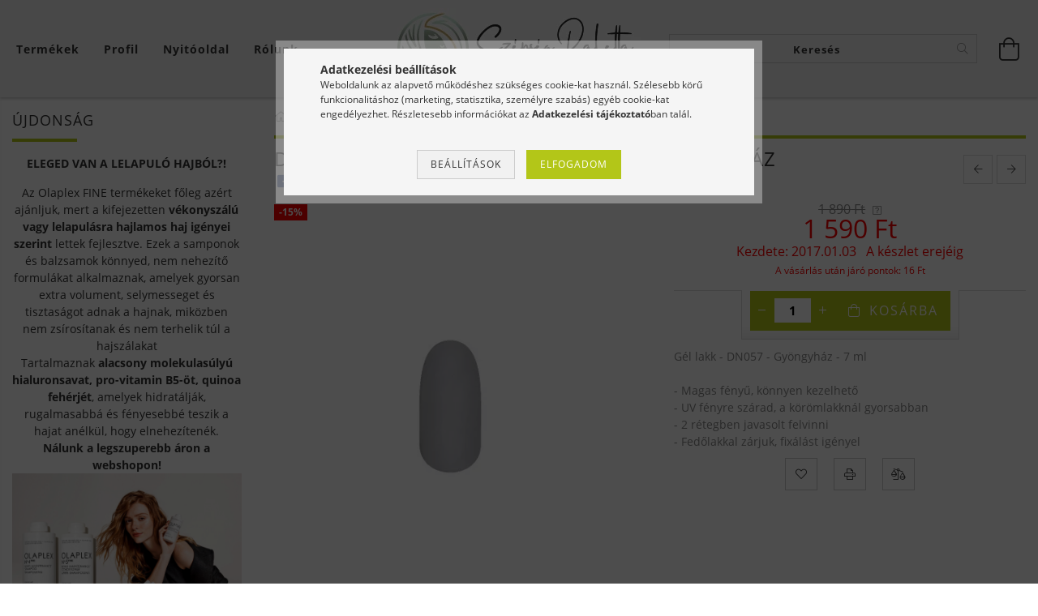

--- FILE ---
content_type: text/html; charset=UTF-8
request_url: https://szepsegpaletta.hu/Gel-lakk---DN057---Gyongyhaz
body_size: 33479
content:
<!DOCTYPE html>
<html lang="hu" lang="hu" class="header-bg">
<head>
    <meta content="width=device-width, initial-scale=1.0" name="viewport">
    <link rel="preload" href="https://szepsegpaletta.hu/!common_design/own/fonts/customicons/custom-icons.woff2" as="font" type="font/woff2" crossorigin>
    <link rel="preload" href="https://szepsegpaletta.hu/!common_design/own/fonts/fontawesome-5.8.1/css/light.min.css" as="style">
    <link rel="stylesheet" href="https://szepsegpaletta.hu/!common_design/own/fonts/fontawesome-5.8.1/css/light.min.css" media="print" onload="this.media='all'">
    <noscript>
        <link rel="stylesheet" href="https://szepsegpaletta.hu/!common_design/own/fonts/fontawesome-5.8.1/css/light.min.css" />
    </noscript>
    <link rel="preload" href="https://szepsegpaletta.hu/!common_design/own/fonts/opensans/OpenSans-Bold.woff2" as="font" type="font/woff2" crossorigin>
    <link rel="preload" href="https://szepsegpaletta.hu/!common_design/own/fonts/opensans/OpenSans-Regular.woff2" as="font" type="font/woff2" crossorigin>

    <meta charset="utf-8">
<meta name="description" content="Diamond Nails Gél lakk - DN géllakk - Diamond Nails gépek - Egyéb kiegészítők - Pontgyűjtés, SzépségPaletta">
<meta name="robots" content="index, follow">
<meta http-equiv="X-UA-Compatible" content="IE=Edge">
<meta property="og:site_name" content="SzépségPaletta" />
<meta property="og:title" content="Diamond Nails - Gél lakk - SzépségPaletta - SzépségPaletta">
<meta property="og:description" content="Diamond Nails Gél lakk - DN géllakk - Diamond Nails gépek - Egyéb kiegészítők - Pontgyűjtés, SzépségPaletta">
<meta property="og:type" content="product">
<meta property="og:url" content="https://szepsegpaletta.hu/Gel-lakk---DN057---Gyongyhaz">
<meta property="og:image" content="https://szepsegpaletta.hu/img/31254/00057/00057.webp">
<meta name="google-site-verification" content="googlee866d38f6950e">
<meta property="fb:admins" content="5469383983165833">
<meta name="dc.title" content="Diamond Nails - Gél lakk - SzépségPaletta - SzépségPaletta">
<meta name="dc.description" content="Diamond Nails Gél lakk - DN géllakk - Diamond Nails gépek - Egyéb kiegészítők - Pontgyűjtés, SzépségPaletta">
<meta name="dc.publisher" content="SzépségPaletta">
<meta name="dc.language" content="hu">
<meta name="mobile-web-app-capable" content="yes">
<meta name="apple-mobile-web-app-capable" content="yes">
<meta name="MobileOptimized" content="320">
<meta name="HandheldFriendly" content="true">

<title>Diamond Nails - Gél lakk - SzépségPaletta - SzépségPaletta</title>


<script>
var service_type="shop";
var shop_url_main="https://szepsegpaletta.hu";
var actual_lang="hu";
var money_len="0";
var money_thousend=" ";
var money_dec=",";
var shop_id=31254;
var unas_design_url="https:"+"/"+"/"+"szepsegpaletta.hu"+"/"+"!common_design"+"/"+"base"+"/"+"001600"+"/";
var unas_design_code='001600';
var unas_base_design_code='1600';
var unas_design_ver=3;
var unas_design_subver=3;
var unas_shop_url='https://szepsegpaletta.hu';
var responsive="yes";
var config_plus=new Array();
config_plus['product_tooltip']=1;
config_plus['cart_redirect']=1;
config_plus['money_type']='Ft';
config_plus['money_type_display']='Ft';
var lang_text=new Array();

var UNAS = UNAS || {};
UNAS.shop={"base_url":'https://szepsegpaletta.hu',"domain":'szepsegpaletta.hu',"username":'perfect.unas.hu',"id":31254,"lang":'hu',"currency_type":'Ft',"currency_code":'HUF',"currency_rate":'1',"currency_length":0,"base_currency_length":0,"canonical_url":'https://szepsegpaletta.hu/Gel-lakk---DN057---Gyongyhaz'};
UNAS.design={"code":'001600',"page":'artdet'};
UNAS.api_auth="ebdb5f4cf8c70d727bd70ff9201d1635";
UNAS.customer={"email":'',"id":0,"group_id":0,"without_registration":0};
UNAS.shop["category_id"]="394244";
UNAS.shop["sku"]="00057";
UNAS.shop["product_id"]="96802418";
UNAS.shop["only_private_customer_can_purchase"] = false;
 

UNAS.text = {
    "button_overlay_close": `Bezár`,
    "popup_window": `Felugró ablak`,
    "list": `lista`,
    "is_opened": `megnyitva`,
    "is_closed": `bezárva`,
    "consent_granted": `hozzájárulás megadva`,
    "consent_rejected": `hozzájárulás elutasítva`,
    "field_is_incorrect": `mező hibás`,
    "error_title": `Hiba!`,
    "product_variants": `termék változatok`,
    "product_added_to_cart": `A termék a kosárba került`,
    "product_added_to_cart_with_qty_problem": `A termékből csak [qty_added_to_cart] [qty_unit] került kosárba`,
    "product_removed_from_cart": `A termék törölve a kosárból`,
    "reg_title_name": `Név`,
    "reg_title_company_name": `Cégnév`,
    "number_of_items_in_cart": `Kosárban lévő tételek száma`,
    "cart_is_empty": `A kosár üres`,
    "cart_updated": `A kosár frissült`
};

UNAS.text["delete_from_compare"]= `Törlés összehasonlításból`;
UNAS.text["comparison"]= `Összehasonlítás`;

UNAS.text["delete_from_favourites"]= `Törlés a kedvencek közül`;
UNAS.text["add_to_favourites"]= `Kedvencekhez`;






window.lazySizesConfig=window.lazySizesConfig || {};
window.lazySizesConfig.loadMode=1;
window.lazySizesConfig.loadHidden=false;

window.dataLayer = window.dataLayer || [];
function gtag(){dataLayer.push(arguments)};
gtag('js', new Date());
</script>

<script src="https://szepsegpaletta.hu/temp/shop_31254_92087a5bfcbe4ecd5ed8f350e9a47b5c.js?mod_time=1763470856"></script>

<link href="https://szepsegpaletta.hu/temp/shop_31254_6d18fc3b7c61389289a3d42faf118d5f.css?mod_time=1763471791" rel="stylesheet" type="text/css">

<link href="https://szepsegpaletta.hu/Gel-lakk---DN057---Gyongyhaz" rel="canonical">
<link href="https://szepsegpaletta.hu/shop_ordered/31254/design_pic/favicon.ico" rel="shortcut icon">
<script>
        var google_consent=1;
    
        gtag('consent', 'default', {
           'ad_storage': 'denied',
           'ad_user_data': 'denied',
           'ad_personalization': 'denied',
           'analytics_storage': 'denied',
           'functionality_storage': 'denied',
           'personalization_storage': 'denied',
           'security_storage': 'granted'
        });

    
        gtag('consent', 'update', {
           'ad_storage': 'denied',
           'ad_user_data': 'denied',
           'ad_personalization': 'denied',
           'analytics_storage': 'denied',
           'functionality_storage': 'denied',
           'personalization_storage': 'denied',
           'security_storage': 'granted'
        });

        </script>
    <script async src="https://www.googletagmanager.com/gtag/js?id=G-BGBHHNGWKZ"></script>    <script>
    gtag('config', 'G-BGBHHNGWKZ');

        </script>
        <script>
    var google_analytics=1;

                gtag('event', 'view_item', {
              "currency": "HUF",
              "value": '1590',
              "items": [
                  {
                      "item_id": "00057",
                      "item_name": "Diamond Nails - Gél lakk - DN057 - Gyöngyház",
                      "item_category": "MŰKÖRÖM, MANIKŰR alapanyagok/DIAMOND NAILS/Gél lakkok",
                      "price": '1590'
                  }
              ],
              'non_interaction': true
            });
               </script>
           <script>
        gtag('config', 'AW-11082784228',{'allow_enhanced_conversions':true});
                </script>
            <script>
        var google_ads=1;

                gtag('event','remarketing', {
            'ecomm_pagetype': 'product',
            'ecomm_prodid': ["00057"],
            'ecomm_totalvalue': 1590        });
            </script>
        <!-- Google Tag Manager -->
    <script>(function(w,d,s,l,i){w[l]=w[l]||[];w[l].push({'gtm.start':
            new Date().getTime(),event:'gtm.js'});var f=d.getElementsByTagName(s)[0],
            j=d.createElement(s),dl=l!='dataLayer'?'&l='+l:'';j.async=true;j.src=
            'https://www.googletagmanager.com/gtm.js?id='+i+dl;f.parentNode.insertBefore(j,f);
        })(window,document,'script','dataLayer','GTM-5MTJKSK');</script>
    <!-- End Google Tag Manager -->

    	<script>
	/* <![CDATA[ */
	$(document).ready(function() {
       $(document).bind("contextmenu",function(e) {
            return false;
       });
	});
	/* ]]> */
	</script>
		<script>
	/* <![CDATA[ */
	var omitformtags=["input", "textarea", "select"];
	omitformtags=omitformtags.join("|");
		
	function disableselect(e) {
		if (omitformtags.indexOf(e.target.tagName.toLowerCase())==-1) return false;
		if (omitformtags.indexOf(e.target.tagName.toLowerCase())==2) return false;
	}
		
	function reEnable() {
		return true;
	}
		
	if (typeof document.onselectstart!="undefined") {
		document.onselectstart=new Function ("return false");
	} else {
		document.onmousedown=disableselect;
		document.onmouseup=reEnable;
	}
	/* ]]> */
	</script>
	
    <script>
    var facebook_pixel=1;
    /* <![CDATA[ */
        !function(f,b,e,v,n,t,s){if(f.fbq)return;n=f.fbq=function(){n.callMethod?
            n.callMethod.apply(n,arguments):n.queue.push(arguments)};if(!f._fbq)f._fbq=n;
            n.push=n;n.loaded=!0;n.version='2.0';n.queue=[];t=b.createElement(e);t.async=!0;
            t.src=v;s=b.getElementsByTagName(e)[0];s.parentNode.insertBefore(t,s)}(window,
                document,'script','//connect.facebook.net/en_US/fbevents.js');

        fbq('init', '576805797205177');
                fbq('track', 'PageView', {}, {eventID:'PageView.aR1bSraGBRxSrzC0mhVwsQAAPAk'});
        
        fbq('track', 'ViewContent', {
            content_name: 'Diamond Nails - Gél lakk - DN057 - Gyöngyház',
            content_category: 'MŰKÖRÖM, MANIKŰR alapanyagok > DIAMOND NAILS > Gél lakkok',
            content_ids: ['00057'],
            contents: [{'id': '00057', 'quantity': '1'}],
            content_type: 'product',
            value: 1590,
            currency: 'HUF'
        }, {eventID:'ViewContent.aR1bSraGBRxSrzC0mhVwsQAAPAk'});

        
        $(document).ready(function() {
            $(document).on("addToCart", function(event, product_array){
                facebook_event('AddToCart',{
					content_name: product_array.name,
					content_category: product_array.category,
					content_ids: [product_array.sku],
					contents: [{'id': product_array.sku, 'quantity': product_array.qty}],
					content_type: 'product',
					value: product_array.price,
					currency: 'HUF'
				}, {eventID:'AddToCart.' + product_array.event_id});
            });

            $(document).on("addToFavourites", function(event, product_array){
                facebook_event('AddToWishlist', {
                    content_ids: [product_array.sku],
                    content_type: 'product'
                }, {eventID:'AddToFavourites.' + product_array.event_id});
            });
        });

    /* ]]> */
    </script>
        <!-- Tiktok pixel -->
        <script>
            !function (w, d, t) {
                w.TiktokAnalyticsObject=t;var ttq=w[t]=w[t]||[];ttq.methods=["page","track","identify","instances","debug","on","off","once","ready","alias","group","enableCookie","disableCookie"],ttq.setAndDefer=function(t,e){t[e]=function(){t.push([e].concat(Array.prototype.slice.call(arguments,0)))}};for(var i=0;i<ttq.methods.length;i++)ttq.setAndDefer(ttq,ttq.methods[i]);ttq.instance=function(t){for(var e=ttq._i[t]||[],n=0;n<ttq.methods.length;n++)ttq.setAndDefer(e,ttq.methods[n]);return e},ttq.load=function(e,n){var i="https://analytics.tiktok.com/i18n/pixel/events.js";ttq._i=ttq._i||{},ttq._i[e]=[],ttq._i[e]._u=i,ttq._t=ttq._t||{},ttq._t[e]=+new Date,ttq._o=ttq._o||{},ttq._o[e]=n||{};var o=document.createElement("script");o.type="text/javascript",o.async=!0,o.src=i+"?sdkid="+e+"&lib="+t;var a=document.getElementsByTagName("script")[0];a.parentNode.insertBefore(o,a)};

                ttq.load('7229240445304455169');
                ttq.page();
            }(window, document, 'ttq');

            
            
            
            
            
                            ttq.track('ViewContent', {
                    content_type: "product",
                    content_id: "00057",
                    content_name: "Diamond Nails - Gél lakk - DN057 - Gyöngyház",
                    content_category: "MŰKÖRÖM, MANIKŰR alapanyagok|DIAMOND NAILS|Gél lakkok",
                    price: "1590"
                })
            
            
            $(document).ready(function () {
                $(document).on('addToCart', function (event, product) {
                    ttq.track('AddToCart', {
                        content_type: 'product',
                        content_name: product.name,
                        content_id: product.sku,
                        content_category: product.category,
                        price: product.price,
                        quantity: product.qty
                    });
                });

                $(document).on('addToFavourites', function (event, product) {
                    ttq.track('AddToWishlist', {
                        content_type: 'product',
                        content_id: product.sku,
                        content_name: product.name,
                    });
                });
            });
        </script>
            <!-- Pinterest Pixel alapkód -->
    <script>
        !function(e){if(!window.pintrk){window.pintrk=function(){window.pintrk.queue.push(
            Array.prototype.slice.call(arguments)
        )};
        var n=window.pintrk;n.queue=[],n.version="3.0";
        var t=document.createElement("script");t.async=!0,t.src=e;
        var r=document.getElementsByTagName("script")[0];r.parentNode.insertBefore(t,r)}}("https://s.pinimg.com/ct/core.js");
        pintrk('load', '549765171138');
        pintrk('page');
    </script>
    <!-- Pinterest Pixel alapkód vége -->

    <!-- Pinterest PageVisit-->
    <script>
        pintrk('track', 'pagevisit', {
            promo_code: ''
        });
    </script>
    <!-- Pinterest PageVisit vége-->

    
    
    <!-- Pinterest AddToCart-->
    <script>
        $(document).on('addToCart', function (event, product) {
            let temp_product = product;

            pintrk('track', 'AddToCart',
                {
                    value: product.price,
                    order_quantity: product.qty,
                    currency: "HUF"
                }
            );
        });
    </script>
    <!-- Pinterest AddToCart vége-->

    
    
    
    
    




    
    <style>
        
            
                
                    .header_logo-img {
                        position: absolute;
                        left: 0;
                        right: 0;
                        bottom: 0;
                        top: 0;
                        margin: 0 auto;
                    }
                    .header_logo-img-wrapper {
                        padding-top: calc(100 / 300 * 100%);
                        position: relative;
                    }
                    .header_logo {
                        width: 300px;
                        margin-left: auto;
                        margin-right: auto;
                    }
                    
                        @media (max-width: 1023.8px) {
                            .header_logo-img-wrapper {
                                padding-top: calc(100 / 300 * 100%);
                            }
                            .header_logo {
                                width: 300px;
                            }
                        }
                    
                    
                        @media (max-width: 767.8px){
                            .header_logo-img-wrapper {
                                padding-top: calc(100 / 300 * 100%);
                            }
                            .header_logo {
                                width: 300px;
                            }
                        }
                    
                    
                        @media (max-width: 479.8px){
                            .header_logo-img-wrapper {
                                padding-top: calc(100 / 300 * 100%);
                            }
                            .header_logo {
                                width: 300px;
                            }
                        }
                    
                
            
        
    </style>
    

    

    
    
    
    
    
    
    
</head>

<body class='design_ver3 design_subver1 design_subver2 design_subver3' id="ud_shop_artdet">
    <!-- Google Tag Manager (noscript) -->
    <noscript><iframe src="https://www.googletagmanager.com/ns.html?id=GTM-5MTJKSK"
                      height="0" width="0" style="display:none;visibility:hidden"></iframe></noscript>
    <!-- End Google Tag Manager (noscript) -->
        <div id="fb-root"></div>
    <script>
        window.fbAsyncInit = function() {
            FB.init({
                xfbml            : true,
                version          : 'v22.0'
            });
        };
    </script>
    <script async defer crossorigin="anonymous" src="https://connect.facebook.net/hu_HU/sdk.js"></script>
    <div id="image_to_cart" style="display:none; position:absolute; z-index:100000;"></div>
<div class="overlay_common overlay_warning" id="overlay_cart_add"></div>
<script>$(document).ready(function(){ overlay_init("cart_add",{"onBeforeLoad":false}); });</script>
<div id="overlay_login_outer"></div>	
	<script>
	$(document).ready(function(){
	    var login_redir_init="";

		$("#overlay_login_outer").overlay({
			onBeforeLoad: function() {
                var login_redir_temp=login_redir_init;
                if (login_redir_act!="") {
                    login_redir_temp=login_redir_act;
                    login_redir_act="";
                }

									$.ajax({
						type: "GET",
						async: true,
						url: "https://szepsegpaletta.hu/shop_ajax/ajax_popup_login.php",
						data: {
							shop_id:"31254",
							lang_master:"hu",
                            login_redir:login_redir_temp,
							explicit:"ok",
							get_ajax:"1"
						},
						success: function(data){
							$("#overlay_login_outer").html(data);
							if (unas_design_ver >= 5) $("#overlay_login_outer").modal('show');
							$('#overlay_login1 input[name=shop_pass_login]').keypress(function(e) {
								var code = e.keyCode ? e.keyCode : e.which;
								if(code.toString() == 13) {		
									document.form_login_overlay.submit();		
								}	
							});	
						}
					});
								},
			top: 50,
			mask: {
	color: "#000000",
	loadSpeed: 200,
	maskId: "exposeMaskOverlay",
	opacity: 0.7
},
			closeOnClick: (config_plus['overlay_close_on_click_forced'] === 1),
			onClose: function(event, overlayIndex) {
				$("#login_redir").val("");
			},
			load: false
		});
		
			});
	function overlay_login() {
		$(document).ready(function(){
			$("#overlay_login_outer").overlay().load();
		});
	}
	function overlay_login_remind() {
        if (unas_design_ver >= 5) {
            $("#overlay_remind").overlay().load();
        } else {
            $(document).ready(function () {
                $("#overlay_login_outer").overlay().close();
                setTimeout('$("#overlay_remind").overlay().load();', 250);
            });
        }
	}

    var login_redir_act="";
    function overlay_login_redir(redir) {
        login_redir_act=redir;
        $("#overlay_login_outer").overlay().load();
    }
	</script>  
	<div class="overlay_common overlay_info" id="overlay_remind"></div>
<script>$(document).ready(function(){ overlay_init("remind",[]); });</script>

	<script>
    	function overlay_login_error_remind() {
		$(document).ready(function(){
			load_login=0;
			$("#overlay_error").overlay().close();
			setTimeout('$("#overlay_remind").overlay().load();', 250);	
		});
	}
	</script>  
	<div class="overlay_common overlay_info" id="overlay_newsletter"></div>
<script>$(document).ready(function(){ overlay_init("newsletter",[]); });</script>

<script>
function overlay_newsletter() {
    $(document).ready(function(){
        $("#overlay_newsletter").overlay().load();
    });
}
</script>
<div class="overlay_common overlay_error" id="overlay_script"></div>
<script>$(document).ready(function(){ overlay_init("script",[]); });</script>
    <script>
    $(document).ready(function() {
        $.ajax({
            type: "GET",
            url: "https://szepsegpaletta.hu/shop_ajax/ajax_stat.php",
            data: {master_shop_id:"31254",get_ajax:"1"}
        });
    });
    </script>
    

<div id="container" class="page_shop_artdet_00057 page-box logo-resizer-v2">
	

    <header class="header js-header">
        <div class="header-inner row align-items-center justify-content-center container-custom-1 usn">
            <div class="header-left col-auto col-lg-4 col-xl order-2 order-sm-1 px-0 d-flex align-self-stretch">
                <div class="cat-box-col flex-y-center">
                    <div class="cat-box js-dropdown-container">
                        <button class="cat-box__btn cat-box__btn--desktop header-btn js-dropdown--btn dropdown--btn d-none d-xl-block" aria-label="Kosár megtekintése">
                            <span class="cat-box__btn-text header-btn-text">Termékek</span>
                        </button>
                        <div class="cat-box__dropdown dropdown--content js-dropdown--content dropdown--content-l px-0">
                            <div class="cat-box--desktop">
                                


<div class='cat-box__items py-3'>
    
        <div class='cat-box__item cat-box__item-level-0 is-spec-item js-cat-menu-new'>
            <div class="row no-gutters">
				
                <div class="col">
                    <div class="cat-box__name-wrap pl-3">
                        <a class="cat-box__name" href="https://szepsegpaletta.hu/ujdonsagok"
                            
                        >
                            <div class="row no-gutters align-items-center position-relative pr-5">
                                <div class="col">
                                    <div class="cat-box__name-text line-clamp--3-12">ÚJDONSÁGOK</div>
                                </div>
                                
                            </div>
                        </a>
                    </div>
                </div>
            </div>

        
        </div>
    
        <div class='cat-box__item cat-box__item-level-0 is-spec-item js-cat-menu-akcio'>
            <div class="row no-gutters">
				
                <div class="col">
                    <div class="cat-box__name-wrap pl-3">
                        <a class="cat-box__name" href="https://szepsegpaletta.hu/akcios-termekek"
                            
                        >
                            <div class="row no-gutters align-items-center position-relative pr-5">
                                <div class="col">
                                    <div class="cat-box__name-text line-clamp--3-12">AKCIÓS TERMÉKEK</div>
                                </div>
                                
                            </div>
                        </a>
                    </div>
                </div>
            </div>

        
        </div>
    
        <div class='cat-box__item cat-box__item-level-0 has-item js-cat-menu-119923'>
            <div class="row no-gutters">
				
				<div class="col-auto">
					<div class="cat-box__img-wrap d-none">
						<a href="https://szepsegpaletta.hu/AJANDEKOTLETEK" class="text_normal" title="AJÁNDÉKÖTLETEK"><img src="https://szepsegpaletta.hu/img/31254/catpic_119923/50x50,r/119923.webp?time=1738753923" alt="AJÁNDÉKÖTLETEK" title="AJÁNDÉKÖTLETEK" /></a>
					</div>
				</div>
				
                <div class="col">
                    <div class="cat-box__name-wrap pl-3">
                        <a class="cat-box__name" href="https://szepsegpaletta.hu/AJANDEKOTLETEK"
                            
                        >
                            <div class="row no-gutters align-items-center position-relative pr-5">
                                <div class="col">
                                    <div class="cat-box__name-text line-clamp--3-12">AJÁNDÉKÖTLETEK</div>
                                </div>
                                
                                <div class="cat-box__icon">
                                    <div class="icon--chevron-right icon--md line-height-1"></div>
                                </div>
                                
                            </div>
                        </a>
                    </div>
                </div>
            </div>

        
            <div class="cat-box__level-0 bg-white drop-shadow-b border-top border-top-2 border-primary p-4 ">

                <div class="cat-box__level-0-inner h-100 d-flex flex-column position-relative">
                    <a class="cat-box__pic-name d-block" href="https://szepsegpaletta.hu/AJANDEKOTLETEK">
                        <div class="d-flex align-items-center border-bottom border-primary pb-3">
                            
                            <div class="col-fix-1">
                                <div class="cat-box__img-wrap product-img-wrapper">
                                    <img class="cat-box__img lazyload product-img" src="https://szepsegpaletta.hu/main_pic/space.gif" data-src="https://szepsegpaletta.hu/img/31254/catpic_119923/50x50,r/119923.webp?time=1738753923" data-srcset="https://szepsegpaletta.hu/img/31254/catpic_119923/100x100,r/119923.webp?time=1738753923 2x"  alt="AJÁNDÉKÖTLETEK" width="50" height="50">
                                </div>
                            </div>
                            
                            <div class="col">
                                <div class="cat-box__level-0-name mb-0 h3">
                                    AJÁNDÉKÖTLETEK
                                    
                                </div>
                            </div>
                        </div>
                    </a>

                    <div class="cat-box__inner-levels clearfix pt-4">
                        
<div class="cat-box__level-1 mb-3">
    <a class="cat-box__level-1-name d-inline-block line-height-12 js-cat-menu-772293" href="https://szepsegpaletta.hu/AJANDEK-NOKNEK">
        AJÁNDÉK NŐKNEK

        
    </a>
    
</div>

<div class="cat-box__level-1 mb-3">
    <a class="cat-box__level-1-name d-inline-block line-height-12 js-cat-menu-469129" href="https://szepsegpaletta.hu/AJANDEK-FERFIAKNAK">
        AJÁNDÉK FÉRFIAKNAK

        
    </a>
    
</div>

                    </div>

                    
                </div>

            </div>
        
        </div>
    
        <div class='cat-box__item cat-box__item-level-0 has-item js-cat-menu-810137'>
            <div class="row no-gutters">
				
				<div class="col-auto">
					<div class="cat-box__img-wrap d-none">
						<a href="https://szepsegpaletta.hu/fodraszkellekek-fodraszcikkek" class="text_normal" title="FODRÁSZKELLÉK"><img src="https://szepsegpaletta.hu/img/31254/catpic_810137/50x50,r/810137.webp?time=1750322001" alt="FODRÁSZKELLÉK" title="FODRÁSZKELLÉK" /></a>
					</div>
				</div>
				
                <div class="col">
                    <div class="cat-box__name-wrap pl-3">
                        <a class="cat-box__name" href="https://szepsegpaletta.hu/fodraszkellekek-fodraszcikkek"
                            
                        >
                            <div class="row no-gutters align-items-center position-relative pr-5">
                                <div class="col">
                                    <div class="cat-box__name-text line-clamp--3-12">FODRÁSZKELLÉK</div>
                                </div>
                                
                                <div class="cat-box__icon">
                                    <div class="icon--chevron-right icon--md line-height-1"></div>
                                </div>
                                
                            </div>
                        </a>
                    </div>
                </div>
            </div>

        
            <div class="cat-box__level-0 bg-white drop-shadow-b border-top border-top-2 border-primary p-4 ">

                <div class="cat-box__level-0-inner h-100 d-flex flex-column position-relative">
                    <a class="cat-box__pic-name d-block" href="https://szepsegpaletta.hu/fodraszkellekek-fodraszcikkek">
                        <div class="d-flex align-items-center border-bottom border-primary pb-3">
                            
                            <div class="col-fix-1">
                                <div class="cat-box__img-wrap product-img-wrapper">
                                    <img class="cat-box__img lazyload product-img" src="https://szepsegpaletta.hu/main_pic/space.gif" data-src="https://szepsegpaletta.hu/img/31254/catpic_810137/50x50,r/810137.webp?time=1750322001" data-srcset="https://szepsegpaletta.hu/img/31254/catpic_810137/100x100,r/810137.webp?time=1750322001 2x"  alt="FODRÁSZKELLÉK" width="50" height="50">
                                </div>
                            </div>
                            
                            <div class="col">
                                <div class="cat-box__level-0-name mb-0 h3">
                                    FODRÁSZKELLÉK
                                    
                                </div>
                            </div>
                        </div>
                    </a>

                    <div class="cat-box__inner-levels clearfix pt-4">
                        
<div class="cat-box__level-1 mb-3">
    <a class="cat-box__level-1-name d-inline-block line-height-12 js-cat-menu-709521" href="https://szepsegpaletta.hu/olaplex-olaplex">
        OLAPLEX - KÖTÉSERŐSíTŐ TERMÉKEK

        
    </a>
    
</div>

<div class="cat-box__level-1 mb-3">
    <a class="cat-box__level-1-name d-inline-block line-height-12 js-cat-menu-209731" href="https://szepsegpaletta.hu/COCOCHOCO-PROFESsiONAL">
        COCOCHOCO PROFESSIONAL

        
    </a>
    
</div>

<div class="cat-box__level-1 mb-3">
    <a class="cat-box__level-1-name d-inline-block line-height-12 js-cat-menu-634192" href="https://szepsegpaletta.hu/LUXOYA-HAIR">
        LUXOYA HAIR

        
    </a>
    
        



<div class="cat-box__level-2 pl-2">

    
        <a class="cat-box__level-2-name line-height-12 d-block js-cat-menu-611958" href="https://szepsegpaletta.hu/LUXOYA-HAIR-hajapolas">LUXOYA HAIR Hajápolás</a>
    
        <a class="cat-box__level-2-name line-height-12 d-block js-cat-menu-987099" href="https://szepsegpaletta.hu/LUXOYA-Hajfestekek">LUXOYA HAIR Hajfestékek, hajszínváltoztatók</a>
    
        <a class="cat-box__level-2-name line-height-12 d-block js-cat-menu-669154" href="https://szepsegpaletta.hu/LUXOXA-HAIR-kellekek">LUXOXA HAIR kellékek</a>
    
        <a class="cat-box__level-2-name line-height-12 d-block js-cat-menu-849646" href="https://szepsegpaletta.hu/LUXOYA-HAIR-hajformazas">LUXOYA HAIR hajformázás</a>
    

    

</div>

    
</div>

<div class="cat-box__level-1 mb-3">
    <a class="cat-box__level-1-name d-inline-block line-height-12 js-cat-menu-350699" href="https://szepsegpaletta.hu/imperity-termekek">
        IMPERITY

        
    </a>
    
        



<div class="cat-box__level-2 pl-2">

    
        <a class="cat-box__level-2-name line-height-12 d-block js-cat-menu-321756" href="https://szepsegpaletta.hu/imperity-hajfestekek">Hajfestékek</a>
    
        <a class="cat-box__level-2-name line-height-12 d-block js-cat-menu-844804" href="https://szepsegpaletta.hu/imperity-i-am-color-hajszinezo-gelek">I Am Color hajszínező gélek</a>
    
        <a class="cat-box__level-2-name line-height-12 d-block js-cat-menu-607939" href="https://szepsegpaletta.hu/imperity-finish-termekek">Supreme style termékcsalád - Hajformázók</a>
    
        <a class="cat-box__level-2-name line-height-12 d-block js-cat-menu-590402" href="https://szepsegpaletta.hu/singularity-hajapolo-termekek">Singularity Hajápoló Termékek</a>
    
        <a class="cat-box__level-2-name line-height-12 d-block js-cat-menu-798093" href="https://szepsegpaletta.hu/imperity-hajkotes-ujjaepito-erosito">Implex Hajkötés újjáépítő-, erősítő</a>
    

    
        <a class="cat-box__more-btn text-muted btn--text d-block icon--a-chevron-right icon--sm" href="https://szepsegpaletta.hu/imperity-termekek">Több</a>
    

</div>

    
</div>

<div class="cat-box__level-1 mb-3">
    <a class="cat-box__level-1-name d-inline-block line-height-12 js-cat-menu-488011" href="https://szepsegpaletta.hu/alfaparf-termekek">
        ALFAPARF

        
    </a>
    
        



<div class="cat-box__level-2 pl-2">

    
        <a class="cat-box__level-2-name line-height-12 d-block js-cat-menu-380628" href="https://szepsegpaletta.hu/alfaparf-hajfestekek-hajszinezok">Hajfestékek, Hajszínezők</a>
    
        <a class="cat-box__level-2-name line-height-12 d-block js-cat-menu-601390" href="https://szepsegpaletta.hu/spl/601390/Oxidacios-emulzio">Oxidációs emulzió</a>
    
        <a class="cat-box__level-2-name line-height-12 d-block js-cat-menu-213179" href="https://szepsegpaletta.hu/alfaparf-szokitok">Szőkítők</a>
    
        <a class="cat-box__level-2-name line-height-12 d-block js-cat-menu-456978" href="https://szepsegpaletta.hu/alfaparf-style-stories-finish-termekek">Style Stories Finish Termékek</a>
    
        <a class="cat-box__level-2-name line-height-12 d-block js-cat-menu-534651" href="https://szepsegpaletta.hu/Keratin-Therapy-LISSE-DESIGN">Keratin Therapy LISSE DESIGN</a>
    

    
        <a class="cat-box__more-btn text-muted btn--text d-block icon--a-chevron-right icon--sm" href="https://szepsegpaletta.hu/alfaparf-termekek">Több</a>
    

</div>

    
</div>

<div class="cat-box__level-1 mb-3">
    <a class="cat-box__level-1-name d-inline-block line-height-12 js-cat-menu-323922" href="https://szepsegpaletta.hu/KEZY-by-Alfaparf-Professional">
        KEZY by Alfaparf Professional

        
    </a>
    
        



<div class="cat-box__level-2 pl-2">

    
        <a class="cat-box__level-2-name line-height-12 d-block js-cat-menu-848572" href="https://szepsegpaletta.hu/KEZY-by-Alfaparf-HAJAPOLAS">KEZY by Alfaparf HAJÁPOLÁS</a>
    
        <a class="cat-box__level-2-name line-height-12 d-block js-cat-menu-898840" href="https://szepsegpaletta.hu/KEZY-by-Alfaparf-HAJFESTES">KEZY by Alfaparf HAJFESTÉS és HULLÁMOSÍTÁS</a>
    
        <a class="cat-box__level-2-name line-height-12 d-block js-cat-menu-517972" href="https://szepsegpaletta.hu/KEZY-by-Alfaparf-HAJFORMAZAS">KEZY by Alfaparf HAJFORMÁZÁS</a>
    

    

</div>

    
</div>

<div class="cat-box__level-1 mb-3">
    <a class="cat-box__level-1-name d-inline-block line-height-12 js-cat-menu-174427" href="https://szepsegpaletta.hu/loreal-termekek">
        L&#039;OREAL

        
    </a>
    
        



<div class="cat-box__level-2 pl-2">

    
        <a class="cat-box__level-2-name line-height-12 d-block js-cat-menu-993899" href="https://szepsegpaletta.hu/SERIE-EXPERT">SERIE EXPERT</a>
    
        <a class="cat-box__level-2-name line-height-12 d-block js-cat-menu-800362" href="https://szepsegpaletta.hu/loreal-professionel-steam-pod-es-kiegeszitoi">Steam Pod és kiegészítői</a>
    
        <a class="cat-box__level-2-name line-height-12 d-block js-cat-menu-451253" href="https://szepsegpaletta.hu/spl/451253/TECNI-ART">TECNI ART</a>
    
        <a class="cat-box__level-2-name line-height-12 d-block js-cat-menu-240166" href="https://szepsegpaletta.hu/spl/240166/HOMME">HOMME</a>
    
        <a class="cat-box__level-2-name line-height-12 d-block js-cat-menu-218451" href="https://szepsegpaletta.hu/spl/218451/INFINIUM">INFINIUM</a>
    

    
        <a class="cat-box__more-btn text-muted btn--text d-block icon--a-chevron-right icon--sm" href="https://szepsegpaletta.hu/loreal-termekek">Több</a>
    

</div>

    
</div>

<div class="cat-box__level-1 mb-3">
    <a class="cat-box__level-1-name d-inline-block line-height-12 js-cat-menu-454503" href="https://szepsegpaletta.hu/brelil-termekek">
        BRELIL

        
    </a>
    
        



<div class="cat-box__level-2 pl-2">

    
        <a class="cat-box__level-2-name line-height-12 d-block js-cat-menu-418982" href="https://szepsegpaletta.hu/BB-Milky-Sensation-Gourmand-hajapolas">BB Milky Sensation Gourmand hajápolás</a>
    
        <a class="cat-box__level-2-name line-height-12 d-block js-cat-menu-947871" href="https://szepsegpaletta.hu/Keraforce-termekcsalad">Keraforce termékcsalád</a>
    
        <a class="cat-box__level-2-name line-height-12 d-block js-cat-menu-213476" href="https://szepsegpaletta.hu/Amino-Treatment-Termekek">Amino Treatment Termékek</a>
    
        <a class="cat-box__level-2-name line-height-12 d-block js-cat-menu-411099" href="https://szepsegpaletta.hu/brelil-art-creator-termekek">Art Creator Finish Termékek</a>
    
        <a class="cat-box__level-2-name line-height-12 d-block js-cat-menu-775434" href="https://szepsegpaletta.hu/spl/775434/NUMERO-Hajpakolok-Hajapolok">NUMERO Hajpakolók, Hajápolók</a>
    

    
        <a class="cat-box__more-btn text-muted btn--text d-block icon--a-chevron-right icon--sm" href="https://szepsegpaletta.hu/brelil-termekek">Több</a>
    

</div>

    
</div>

<div class="cat-box__level-1 mb-3">
    <a class="cat-box__level-1-name d-inline-block line-height-12 js-cat-menu-505385" href="https://szepsegpaletta.hu/LAKME-TEKNIA">
        LAKMÉ TEKNIA

        
    </a>
    
        



<div class="cat-box__level-2 pl-2">

    
        <a class="cat-box__level-2-name line-height-12 d-block js-cat-menu-788878" href="https://szepsegpaletta.hu/LAKME-TEKNIA-Frizz-Control">LAKMÉ TEKNIA Frizz Control</a>
    
        <a class="cat-box__level-2-name line-height-12 d-block js-cat-menu-857997" href="https://szepsegpaletta.hu/LAKME-TEKNIA-Argan-Oil">LAKMÉ TEKNIA Argan Oil </a>
    
        <a class="cat-box__level-2-name line-height-12 d-block js-cat-menu-493952" href="https://szepsegpaletta.hu/LAKME-TEKNIA-Organic-Balance">LAKMÉ TEKNIA Organic Balance</a>
    
        <a class="cat-box__level-2-name line-height-12 d-block js-cat-menu-906471" href="https://szepsegpaletta.hu/LAKME-TEKNIA-Full-Defense">LAKMÉ TEKNIA Full Defense</a>
    
        <a class="cat-box__level-2-name line-height-12 d-block js-cat-menu-889993" href="https://szepsegpaletta.hu/LAKME-TEKNIA-Body-Maker">LAKMÉ TEKNIA Body Maker</a>
    

    
        <a class="cat-box__more-btn text-muted btn--text d-block icon--a-chevron-right icon--sm" href="https://szepsegpaletta.hu/LAKME-TEKNIA">Több</a>
    

</div>

    
</div>

<div class="cat-box__level-1 mb-3">
    <a class="cat-box__level-1-name d-inline-block line-height-12 js-cat-menu-368597" href="https://szepsegpaletta.hu/fanola-termekek">
        FANOLA

        
    </a>
    
        



<div class="cat-box__level-2 pl-2">

    
        <a class="cat-box__level-2-name line-height-12 d-block js-cat-menu-879828" href="https://szepsegpaletta.hu/fanola-hajfestek">FANOLA HAJFESTÉKEK</a>
    
        <a class="cat-box__level-2-name line-height-12 d-block js-cat-menu-235657" href="https://szepsegpaletta.hu/fanola-krem-aktivatorok">Krém Aktivátorok</a>
    
        <a class="cat-box__level-2-name line-height-12 d-block js-cat-menu-752432" href="https://szepsegpaletta.hu/fanola-no-yellow-hamvasito-termekek">No Yellow Hamvasító termékek</a>
    
        <a class="cat-box__level-2-name line-height-12 d-block js-cat-menu-527377" href="https://szepsegpaletta.hu/WONDER-NO-YELLOW-VEGAN">WONDER NO YELLOW VEGÁN</a>
    
        <a class="cat-box__level-2-name line-height-12 d-block js-cat-menu-971565" href="https://szepsegpaletta.hu/fanola-botugen-szerkezethelyreallito-termekek">Botugen Szerkezethelyreállító termékek</a>
    

    
        <a class="cat-box__more-btn text-muted btn--text d-block icon--a-chevron-right icon--sm" href="https://szepsegpaletta.hu/fanola-termekek">Több</a>
    

</div>

    
</div>

<div class="cat-box__level-1 mb-3">
    <a class="cat-box__level-1-name d-inline-block line-height-12 js-cat-menu-235005" href="https://szepsegpaletta.hu/REVOX-PLEX">
        REVOX PLEX

        
    </a>
    
</div>

<div class="cat-box__level-1 mb-3">
    <a class="cat-box__level-1-name d-inline-block line-height-12 js-cat-menu-144019" href="https://szepsegpaletta.hu/spl/144019/CRAZY-COLOR">
        CRAZY COLOR

        
    </a>
    
</div>

<div class="cat-box__level-1 mb-3">
    <a class="cat-box__level-1-name d-inline-block line-height-12 js-cat-menu-190779" href="https://szepsegpaletta.hu/ECHOSLINE">
        ECHOSLINE 

        
    </a>
    
        



<div class="cat-box__level-2 pl-2">

    
        <a class="cat-box__level-2-name line-height-12 d-block js-cat-menu-493703" href="https://szepsegpaletta.hu/ECHOSLINE-KARBON-9">ECHOSLINE KARBON 9</a>
    

    

</div>

    
</div>

<div class="cat-box__level-1 mb-3">
    <a class="cat-box__level-1-name d-inline-block line-height-12 js-cat-menu-601491" href="https://szepsegpaletta.hu/kallos-termekek">
        KALLOS

        
    </a>
    
        



<div class="cat-box__level-2 pl-2">

    
        <a class="cat-box__level-2-name line-height-12 d-block js-cat-menu-579861" href="https://szepsegpaletta.hu/kallos-samponok">SAMPONOK</a>
    
        <a class="cat-box__level-2-name line-height-12 d-block js-cat-menu-854491" href="https://szepsegpaletta.hu/spl/854491/HAJBALZSAMOK">HAJBALZSAMOK</a>
    
        <a class="cat-box__level-2-name line-height-12 d-block js-cat-menu-124131" href="https://szepsegpaletta.hu/kallos-hajpakolok">HAJPAKOLÓK</a>
    
        <a class="cat-box__level-2-name line-height-12 d-block js-cat-menu-543464" href="https://szepsegpaletta.hu/spl/543464/OXIDACIOS-EMULZIO">OXIDÁCIÓS EMULZIÓ</a>
    
        <a class="cat-box__level-2-name line-height-12 d-block js-cat-menu-165865" href="https://szepsegpaletta.hu/spl/165865/SZOKITOK">SZŐKÍTŐK</a>
    

    
        <a class="cat-box__more-btn text-muted btn--text d-block icon--a-chevron-right icon--sm" href="https://szepsegpaletta.hu/kallos-termekek">Több</a>
    

</div>

    
</div>

<div class="cat-box__level-1 mb-3">
    <a class="cat-box__level-1-name d-inline-block line-height-12 js-cat-menu-770999" href="https://szepsegpaletta.hu/LISZAP-MILANO">
        LISAP MILANO

        
    </a>
    
        



<div class="cat-box__level-2 pl-2">

    
        <a class="cat-box__level-2-name line-height-12 d-block js-cat-menu-410375" href="https://szepsegpaletta.hu/LISAP-HAJFORMAZAS">LISAP HAJFORMÁZÁS</a>
    
        <a class="cat-box__level-2-name line-height-12 d-block js-cat-menu-554936" href="https://szepsegpaletta.hu/LISAP-HAJAPOLAS">LISAP HAJÁPOLÁS</a>
    
        <a class="cat-box__level-2-name line-height-12 d-block js-cat-menu-888191" href="https://szepsegpaletta.hu/LISAP-HAJFESTES">LISAP HAJFESTÉS</a>
    

    

</div>

    
</div>

<div class="cat-box__level-1 mb-3">
    <a class="cat-box__level-1-name d-inline-block line-height-12 js-cat-menu-666059" href="https://szepsegpaletta.hu/keyra-termekek">
        KEYRA

        
    </a>
    
        



<div class="cat-box__level-2 pl-2">

    
        <a class="cat-box__level-2-name line-height-12 d-block js-cat-menu-229623" href="https://szepsegpaletta.hu/kerya-colors-hajfestek">HAJFESTÉK</a>
    
        <a class="cat-box__level-2-name line-height-12 d-block js-cat-menu-218867" href="https://szepsegpaletta.hu/spl/218867/ELOHiVOK">ELŐHíVÓK</a>
    

    

</div>

    
</div>

<div class="cat-box__level-1 mb-3">
    <a class="cat-box__level-1-name d-inline-block line-height-12 js-cat-menu-714097" href="https://szepsegpaletta.hu/K18">
        K18

        
    </a>
    
</div>

<div class="cat-box__level-1 mb-3">
    <a class="cat-box__level-1-name d-inline-block line-height-12 js-cat-menu-913728" href="https://szepsegpaletta.hu/londa-termekek">
        LONDA

        
    </a>
    
        



<div class="cat-box__level-2 pl-2">

    
        <a class="cat-box__level-2-name line-height-12 d-block js-cat-menu-157726" href="https://szepsegpaletta.hu/londa-hajfestekek-hajszinezok">Hajfestékek, Hajszínezők</a>
    
        <a class="cat-box__level-2-name line-height-12 d-block js-cat-menu-680437" href="https://szepsegpaletta.hu/Londa-Samponok">Londa Samponok</a>
    
        <a class="cat-box__level-2-name line-height-12 d-block js-cat-menu-826499" href="https://szepsegpaletta.hu/londa-oxidacios-emulzio">Londa Oxidációs Emulzió</a>
    
        <a class="cat-box__level-2-name line-height-12 d-block js-cat-menu-186128" href="https://szepsegpaletta.hu/spl/186128/Londa-Hajpakolok-Hajapolok">Londa Hajpakolók, Hajápolók</a>
    
        <a class="cat-box__level-2-name line-height-12 d-block js-cat-menu-922721" href="https://szepsegpaletta.hu/Londa-Finish-Termekek-Hajformazok">Londa Finish Termékek, Hajformázók</a>
    

    
        <a class="cat-box__more-btn text-muted btn--text d-block icon--a-chevron-right icon--sm" href="https://szepsegpaletta.hu/londa-termekek">Több</a>
    

</div>

    
</div>

<div class="cat-box__level-1 mb-3">
    <a class="cat-box__level-1-name d-inline-block line-height-12 js-cat-menu-637844" href="https://szepsegpaletta.hu/silky-termekek">
        SILKY

        
    </a>
    
        



<div class="cat-box__level-2 pl-2">

    
        <a class="cat-box__level-2-name line-height-12 d-block js-cat-menu-127517" href="https://szepsegpaletta.hu/silky-hajfestek">Silky Coloration Hajfesték</a>
    
        <a class="cat-box__level-2-name line-height-12 d-block js-cat-menu-430942" href="https://szepsegpaletta.hu/silky-oxidacios-emulzio">Oxidációs emulzió</a>
    
        <a class="cat-box__level-2-name line-height-12 d-block js-cat-menu-954170" href="https://szepsegpaletta.hu/silky-dauer-termekek">Dauer termékek</a>
    
        <a class="cat-box__level-2-name line-height-12 d-block js-cat-menu-469717" href="https://szepsegpaletta.hu/silky-hajformazo-finish-termekek">Hajformázó, Finish termékek</a>
    
        <a class="cat-box__level-2-name line-height-12 d-block js-cat-menu-410498" href="https://szepsegpaletta.hu/silky-szokitopor">Szőkítőpor</a>
    

    

</div>

    
</div>

<div class="cat-box__level-1 mb-3">
    <a class="cat-box__level-1-name d-inline-block line-height-12 js-cat-menu-391220" href="https://szepsegpaletta.hu/alfaparf-yellow-termekek">
        YELLOW

        
    </a>
    
        



<div class="cat-box__level-2 pl-2">

    
        <a class="cat-box__level-2-name line-height-12 d-block js-cat-menu-712047" href="https://szepsegpaletta.hu/yellow-color-hajfestek">Yellow Hajfesték</a>
    
        <a class="cat-box__level-2-name line-height-12 d-block js-cat-menu-856047" href="https://szepsegpaletta.hu/yellow-oxigenta">Oxidációs emulzió</a>
    
        <a class="cat-box__level-2-name line-height-12 d-block js-cat-menu-777789" href="https://szepsegpaletta.hu/yellow-szokitok">Szőkítők</a>
    

    

</div>

    
</div>

<div class="cat-box__level-1 mb-3">
    <a class="cat-box__level-1-name d-inline-block line-height-12 js-cat-menu-102468" href="https://szepsegpaletta.hu/schwarzkopf-termekek">
        SCHWARZKOPF

        
    </a>
    
        



<div class="cat-box__level-2 pl-2">

    
        <a class="cat-box__level-2-name line-height-12 d-block js-cat-menu-231476" href="https://szepsegpaletta.hu/sct/231476/BONACURE">BONACURE</a>
    
        <a class="cat-box__level-2-name line-height-12 d-block js-cat-menu-301420" href="https://szepsegpaletta.hu/spl/301420/FIBREPLEX">FIBREPLEX</a>
    
        <a class="cat-box__level-2-name line-height-12 d-block js-cat-menu-234373" href="https://szepsegpaletta.hu/sct/234373/HAJFESTEKEK">HAJFESTÉKEK</a>
    
        <a class="cat-box__level-2-name line-height-12 d-block js-cat-menu-420248" href="https://szepsegpaletta.hu/spl/420248/ELOHiVOK">ELŐHíVÓK</a>
    
        <a class="cat-box__level-2-name line-height-12 d-block js-cat-menu-302530" href="https://szepsegpaletta.hu/spl/302530/BLONDME">BLONDME</a>
    

    
        <a class="cat-box__more-btn text-muted btn--text d-block icon--a-chevron-right icon--sm" href="https://szepsegpaletta.hu/schwarzkopf-termekek">Több</a>
    

</div>

    
</div>

<div class="cat-box__level-1 mb-3">
    <a class="cat-box__level-1-name d-inline-block line-height-12 js-cat-menu-932915" href="https://szepsegpaletta.hu/FRAMAR">
        FRAMAR

        
    </a>
    
</div>

<div class="cat-box__level-1 mb-3">
    <a class="cat-box__level-1-name d-inline-block line-height-12 js-cat-menu-250453" href="https://szepsegpaletta.hu/loreal-matrix-termekek">
        MATRIX

        
    </a>
    
        



<div class="cat-box__level-2 pl-2">

    
        <a class="cat-box__level-2-name line-height-12 d-block js-cat-menu-429059" href="https://szepsegpaletta.hu/matrix-style-link-termekek">Style Link termékek</a>
    
        <a class="cat-box__level-2-name line-height-12 d-block js-cat-menu-427841" href="https://szepsegpaletta.hu/matrix-vavoom-termekek">Vavoom termékek</a>
    
        <a class="cat-box__level-2-name line-height-12 d-block js-cat-menu-983364" href="https://szepsegpaletta.hu/matrix-total-results-termekek">Total Results Termékek</a>
    
        <a class="cat-box__level-2-name line-height-12 d-block js-cat-menu-505461" href="https://szepsegpaletta.hu/termekek/fodraszat/matrix/hajfestekek-hajszinezok">Hajfestékek, hajszínezők</a>
    
        <a class="cat-box__level-2-name line-height-12 d-block js-cat-menu-662647" href="https://szepsegpaletta.hu/spl/662647/Oxidacios-emulzio">Oxidációs emulzió</a>
    

    

</div>

    
</div>

<div class="cat-box__level-1 mb-3">
    <a class="cat-box__level-1-name d-inline-block line-height-12 js-cat-menu-732682" href="https://szepsegpaletta.hu/sct/732682/VENITA">
        VENITA

        
    </a>
    
        



<div class="cat-box__level-2 pl-2">

    
        <a class="cat-box__level-2-name line-height-12 d-block js-cat-menu-445027" href="https://szepsegpaletta.hu/HENNA-COLOR">HENNA COLOR</a>
    
        <a class="cat-box__level-2-name line-height-12 d-block js-cat-menu-826968" href="https://szepsegpaletta.hu/VENITA-HAJAPOLAS">VENITA HAJÁPOLÁS</a>
    
        <a class="cat-box__level-2-name line-height-12 d-block js-cat-menu-349238" href="https://szepsegpaletta.hu/VENITA-SZINEZO-SPIRAL">VENITA SZÍNEZŐ SPIRÁL</a>
    

    

</div>

    
</div>

<div class="cat-box__level-1 mb-3">
    <a class="cat-box__level-1-name d-inline-block line-height-12 js-cat-menu-111358" href="https://szepsegpaletta.hu/spl/111358/PALETTE">
        PALETTE

        
    </a>
    
</div>

<div class="cat-box__level-1 mb-3">
    <a class="cat-box__level-1-name d-inline-block line-height-12 js-cat-menu-293302" href="https://szepsegpaletta.hu/REVLON">
        REVLON

        
    </a>
    
        



<div class="cat-box__level-2 pl-2">

    
        <a class="cat-box__level-2-name line-height-12 d-block js-cat-menu-144375" href="https://szepsegpaletta.hu/proyou-termekek">PRO YOU by Revlon</a>
    
        <a class="cat-box__level-2-name line-height-12 d-block js-cat-menu-244834" href="https://szepsegpaletta.hu/REVLON-hajapolas">REVLON hajápolás</a>
    

    

</div>

    
</div>

<div class="cat-box__level-1 mb-3">
    <a class="cat-box__level-1-name d-inline-block line-height-12 js-cat-menu-920840" href="https://szepsegpaletta.hu/sct/920840/WELLA">
        WELLA

        
    </a>
    
        



<div class="cat-box__level-2 pl-2">

    
        <a class="cat-box__level-2-name line-height-12 d-block js-cat-menu-914927" href="https://szepsegpaletta.hu/sct/914927/Hajfestekek-Hajszinezok">Hajfestékek, Hajszínezők</a>
    
        <a class="cat-box__level-2-name line-height-12 d-block js-cat-menu-735970" href="https://szepsegpaletta.hu/spl/735970/Oxidacios-emulzio">Oxidációs emulzió</a>
    
        <a class="cat-box__level-2-name line-height-12 d-block js-cat-menu-631401" href="https://szepsegpaletta.hu/spl/631401/Hajsamponok">Hajsamponok</a>
    
        <a class="cat-box__level-2-name line-height-12 d-block js-cat-menu-149467" href="https://szepsegpaletta.hu/spl/149467/Hajpakolok-Hajapolok">Hajpakolók, Hajápolók</a>
    
        <a class="cat-box__level-2-name line-height-12 d-block js-cat-menu-424446" href="https://szepsegpaletta.hu/sct/424446/Finish-termekek-hajformazok">Finish termékek, hajformázók</a>
    

    
        <a class="cat-box__more-btn text-muted btn--text d-block icon--a-chevron-right icon--sm" href="https://szepsegpaletta.hu/sct/920840/WELLA">Több</a>
    

</div>

    
</div>

<div class="cat-box__level-1 mb-3">
    <a class="cat-box__level-1-name d-inline-block line-height-12 js-cat-menu-702502" href="https://szepsegpaletta.hu/spl/702502/WELLATON">
        WELLATON

        
    </a>
    
</div>

<div class="cat-box__level-1 mb-3">
    <a class="cat-box__level-1-name d-inline-block line-height-12 js-cat-menu-503229" href="https://szepsegpaletta.hu/sct/503229/STELLA">
        STELLA

        
    </a>
    
        



<div class="cat-box__level-2 pl-2">

    
        <a class="cat-box__level-2-name line-height-12 d-block js-cat-menu-811554" href="https://szepsegpaletta.hu/spl/811554/HAJSAMPONOK">HAJSAMPONOK</a>
    
        <a class="cat-box__level-2-name line-height-12 d-block js-cat-menu-740848" href="https://szepsegpaletta.hu/spl/740848/HAJBALZSAMOK">HAJBALZSAMOK</a>
    
        <a class="cat-box__level-2-name line-height-12 d-block js-cat-menu-931761" href="https://szepsegpaletta.hu/spl/931761/HAJPAKOLOK-HAJAPOLOK">HAJPAKOLÓK, HAJÁPOLÓK</a>
    
        <a class="cat-box__level-2-name line-height-12 d-block js-cat-menu-746367" href="https://szepsegpaletta.hu/spl/746367/FINISH-TERMEKEK">FINISH TERMÉKEK</a>
    
        <a class="cat-box__level-2-name line-height-12 d-block js-cat-menu-469167" href="https://szepsegpaletta.hu/spl/469167/EGYEB">EGYÉB</a>
    

    

</div>

    
</div>

<div class="cat-box__level-1 mb-3">
    <a class="cat-box__level-1-name d-inline-block line-height-12 js-cat-menu-496857" href="https://szepsegpaletta.hu/DIAPASOM-COSMETICS-MILANO">
        DIAPASON COSMETICS MILANO

        
    </a>
    
        



<div class="cat-box__level-2 pl-2">

    
        <a class="cat-box__level-2-name line-height-12 d-block js-cat-menu-602428" href="https://szepsegpaletta.hu/Diapason-DCM-ammoniamentes-hajfestek">Diapason DCM ammóniamentes hajfesték</a>
    
        <a class="cat-box__level-2-name line-height-12 d-block js-cat-menu-830212" href="https://szepsegpaletta.hu/Diapason-hajapolok">Diapason hajápolók, finish termékek</a>
    

    

</div>

    
</div>

<div class="cat-box__level-1 mb-3">
    <a class="cat-box__level-1-name d-inline-block line-height-12 js-cat-menu-570426" href="https://szepsegpaletta.hu/RAYWELL">
        RAYWELL

        
    </a>
    
</div>

<div class="cat-box__level-1 mb-3">
    <a class="cat-box__level-1-name d-inline-block line-height-12 js-cat-menu-688417" href="https://szepsegpaletta.hu/Dandy-hajfestek">
        DANDY hajfesték férfiaknak

        
    </a>
    
</div>

<div class="cat-box__level-1 mb-3">
    <a class="cat-box__level-1-name d-inline-block line-height-12 js-cat-menu-871452" href="https://szepsegpaletta.hu/spl/871452/EGYEB-SAMPONOK">
        EGYÉB SAMPONOK

        
    </a>
    
</div>

<div class="cat-box__level-1 mb-3">
    <a class="cat-box__level-1-name d-inline-block line-height-12 js-cat-menu-432185" href="https://szepsegpaletta.hu/spl/432185/EGYEB-HAJAPOLO-ES-FINISH-TERMEKEK">
        EGYÉB HAJÁPOLÓ ÉS FINISH TERMÉKEK

        
    </a>
    
</div>

<div class="cat-box__level-1 mb-3">
    <a class="cat-box__level-1-name d-inline-block line-height-12 js-cat-menu-468752" href="https://szepsegpaletta.hu/sct/468752/ESZKOZOK">
        ESZKÖZÖK

        
    </a>
    
        



<div class="cat-box__level-2 pl-2">

    
        <a class="cat-box__level-2-name line-height-12 d-block js-cat-menu-791554" href="https://szepsegpaletta.hu/hajszaritok">Hajszárítók</a>
    
        <a class="cat-box__level-2-name line-height-12 d-block js-cat-menu-129862" href="https://szepsegpaletta.hu/spl/129862/Hajsimitok">Hajsimítók</a>
    
        <a class="cat-box__level-2-name line-height-12 d-block js-cat-menu-603137" href="https://szepsegpaletta.hu/spl/603137/Egyeb-hajformazok">Egyéb hajformázók</a>
    
        <a class="cat-box__level-2-name line-height-12 d-block js-cat-menu-659539" href="https://szepsegpaletta.hu/spl/659539/Szorzetnyirok">Szőrzetnyírók</a>
    
        <a class="cat-box__level-2-name line-height-12 d-block js-cat-menu-453413" href="https://szepsegpaletta.hu/spl/453413/KUPVAS">KÚPVAS</a>
    

    
        <a class="cat-box__more-btn text-muted btn--text d-block icon--a-chevron-right icon--sm" href="https://szepsegpaletta.hu/sct/468752/ESZKOZOK">Több</a>
    

</div>

    
</div>

<div class="cat-box__level-1 mb-3">
    <a class="cat-box__level-1-name d-inline-block line-height-12 js-cat-menu-684649" href="https://szepsegpaletta.hu/spl/684649/HAJKEFEK-HAJFESUK">
        HAJKEFÉK, HAJFÉSŰK

        
    </a>
    
</div>

<div class="cat-box__level-1 mb-3">
    <a class="cat-box__level-1-name d-inline-block line-height-12 js-cat-menu-211222" href="https://szepsegpaletta.hu/spl/211222/OLLOK">
        OLLÓK

        
    </a>
    
</div>

<div class="cat-box__level-1 mb-3">
    <a class="cat-box__level-1-name d-inline-block line-height-12 js-cat-menu-104729" href="https://szepsegpaletta.hu/MELIRFOLIA">
        MELÍRFÓLIA

        
    </a>
    
</div>

<div class="cat-box__level-1 mb-3">
    <a class="cat-box__level-1-name d-inline-block line-height-12 js-cat-menu-796484" href="https://szepsegpaletta.hu/POTHAJAK-GLITTERSZALAK">
        PÓTHAJAK, GLITTERSZÁLAK

        
    </a>
    
</div>

<div class="cat-box__level-1 mb-3">
    <a class="cat-box__level-1-name d-inline-block line-height-12 js-cat-menu-493485" href="https://szepsegpaletta.hu/NYARI-HAJAPOLAS">
        NYÁRI HAJÁPOLÁSI TERMÉKEK

        
    </a>
    
</div>

                    </div>

                    
                </div>

            </div>
        
        </div>
    
        <div class='cat-box__item cat-box__item-level-0 has-item js-cat-menu-519476'>
            <div class="row no-gutters">
				
				<div class="col-auto">
					<div class="cat-box__img-wrap d-none">
						<a href="https://szepsegpaletta.hu/BARBER" class="text_normal" title="BARBER termékek"><img src="https://szepsegpaletta.hu/img/31254/catpic_519476/50x50,r/519476.webp?time=1750322013" alt="BARBER termékek" title="BARBER termékek" /></a>
					</div>
				</div>
				
                <div class="col">
                    <div class="cat-box__name-wrap pl-3">
                        <a class="cat-box__name" href="https://szepsegpaletta.hu/BARBER"
                            
                        >
                            <div class="row no-gutters align-items-center position-relative pr-5">
                                <div class="col">
                                    <div class="cat-box__name-text line-clamp--3-12">BARBER termékek</div>
                                </div>
                                
                                <div class="cat-box__icon">
                                    <div class="icon--chevron-right icon--md line-height-1"></div>
                                </div>
                                
                            </div>
                        </a>
                    </div>
                </div>
            </div>

        
            <div class="cat-box__level-0 bg-white drop-shadow-b border-top border-top-2 border-primary p-4 ">

                <div class="cat-box__level-0-inner h-100 d-flex flex-column position-relative">
                    <a class="cat-box__pic-name d-block" href="https://szepsegpaletta.hu/BARBER">
                        <div class="d-flex align-items-center border-bottom border-primary pb-3">
                            
                            <div class="col-fix-1">
                                <div class="cat-box__img-wrap product-img-wrapper">
                                    <img class="cat-box__img lazyload product-img" src="https://szepsegpaletta.hu/main_pic/space.gif" data-src="https://szepsegpaletta.hu/img/31254/catpic_519476/50x50,r/519476.webp?time=1750322013" data-srcset="https://szepsegpaletta.hu/img/31254/catpic_519476/100x100,r/519476.webp?time=1750322013 2x"  alt="BARBER termékek" width="50" height="50">
                                </div>
                            </div>
                            
                            <div class="col">
                                <div class="cat-box__level-0-name mb-0 h3">
                                    BARBER termékek
                                    
                                </div>
                            </div>
                        </div>
                    </a>

                    <div class="cat-box__inner-levels clearfix pt-4">
                        
<div class="cat-box__level-1 mb-3">
    <a class="cat-box__level-1-name d-inline-block line-height-12 js-cat-menu-200653" href="https://szepsegpaletta.hu/AGIVA">
        AGIVA 

        
    </a>
    
</div>

<div class="cat-box__level-1 mb-3">
    <a class="cat-box__level-1-name d-inline-block line-height-12 js-cat-menu-720982" href="https://szepsegpaletta.hu/Noberu">
        NOBERU OF SWEDEN

        
    </a>
    
</div>

<div class="cat-box__level-1 mb-3">
    <a class="cat-box__level-1-name d-inline-block line-height-12 js-cat-menu-866559" href="https://szepsegpaletta.hu/LOCKHARTS-AUTHENTIC">
        LOCKHART&#039;S AUTHENTIC

        
    </a>
    
</div>

<div class="cat-box__level-1 mb-3">
    <a class="cat-box__level-1-name d-inline-block line-height-12 js-cat-menu-717251" href="https://szepsegpaletta.hu/HEY-JOE">
        HEY JOE!

        
    </a>
    
</div>

<div class="cat-box__level-1 mb-3">
    <a class="cat-box__level-1-name d-inline-block line-height-12 js-cat-menu-167548" href="https://szepsegpaletta.hu/NISHMAN">
        NISHMAN

        
    </a>
    
</div>

<div class="cat-box__level-1 mb-3">
    <a class="cat-box__level-1-name d-inline-block line-height-12 js-cat-menu-676409" href="https://szepsegpaletta.hu/ARREN">
        ARREN

        
    </a>
    
</div>

<div class="cat-box__level-1 mb-3">
    <a class="cat-box__level-1-name d-inline-block line-height-12 js-cat-menu-759441" href="https://szepsegpaletta.hu/Morgans">
        MORGAN&#039;S

        
    </a>
    
</div>

<div class="cat-box__level-1 mb-3">
    <a class="cat-box__level-1-name d-inline-block line-height-12 js-cat-menu-628606" href="https://szepsegpaletta.hu/UPPERCUT-DELUXE">
        UPPERCUT DELUXE

        
    </a>
    
</div>

<div class="cat-box__level-1 mb-3">
    <a class="cat-box__level-1-name d-inline-block line-height-12 js-cat-menu-901320" href="https://szepsegpaletta.hu/DAPPER-DAN">
        DAPPER DAN

        
    </a>
    
</div>

<div class="cat-box__level-1 mb-3">
    <a class="cat-box__level-1-name d-inline-block line-height-12 js-cat-menu-340242" href="https://szepsegpaletta.hu/SUAVECITO">
        SUAVECITO

        
    </a>
    
</div>

<div class="cat-box__level-1 mb-3">
    <a class="cat-box__level-1-name d-inline-block line-height-12 js-cat-menu-872295" href="https://szepsegpaletta.hu/REUZEL">
        REUZEL

        
    </a>
    
</div>

<div class="cat-box__level-1 mb-3">
    <a class="cat-box__level-1-name d-inline-block line-height-12 js-cat-menu-200778" href="https://szepsegpaletta.hu/MARMARA">
        MARMARA BARBER

        
    </a>
    
</div>

<div class="cat-box__level-1 mb-3">
    <a class="cat-box__level-1-name d-inline-block line-height-12 js-cat-menu-247168" href="https://szepsegpaletta.hu/PRORASO">
        PRORASO

        
    </a>
    
</div>

<div class="cat-box__level-1 mb-3">
    <a class="cat-box__level-1-name d-inline-block line-height-12 js-cat-menu-722149" href="https://szepsegpaletta.hu/DICK-JOHNSON">
        DICK JOHNSON

        
    </a>
    
</div>

<div class="cat-box__level-1 mb-3">
    <a class="cat-box__level-1-name d-inline-block line-height-12 js-cat-menu-601695" href="https://szepsegpaletta.hu/DARK-STAG">
        DARK STAG

        
    </a>
    
</div>

<div class="cat-box__level-1 mb-3">
    <a class="cat-box__level-1-name d-inline-block line-height-12 js-cat-menu-483280" href="https://szepsegpaletta.hu/THE-BLUEBIRDS-REVENGE">
        THE BLUEBIRDS REVENGE

        
    </a>
    
</div>

<div class="cat-box__level-1 mb-3">
    <a class="cat-box__level-1-name d-inline-block line-height-12 js-cat-menu-309009" href="https://szepsegpaletta.hu/PACINOS-SIGNATURE-LINE">
        PACINOS SIGNATURE LINE

        
    </a>
    
</div>

                    </div>

                    
                </div>

            </div>
        
        </div>
    
        <div class='cat-box__item cat-box__item-level-0 has-item js-cat-menu-696786'>
            <div class="row no-gutters">
				
				<div class="col-auto">
					<div class="cat-box__img-wrap d-none">
						<a href="https://szepsegpaletta.hu/kozmetikai-termekek" class="text_normal" title="KOZMETIKAI alapanyagok, SMINK termékek"><img src="https://szepsegpaletta.hu/img/31254/catpic_696786/50x50,r/696786.webp?time=1750322066" alt="KOZMETIKAI alapanyagok, SMINK termékek" title="KOZMETIKAI alapanyagok, SMINK termékek" /></a>
					</div>
				</div>
				
                <div class="col">
                    <div class="cat-box__name-wrap pl-3">
                        <a class="cat-box__name" href="https://szepsegpaletta.hu/kozmetikai-termekek"
                            
                        >
                            <div class="row no-gutters align-items-center position-relative pr-5">
                                <div class="col">
                                    <div class="cat-box__name-text line-clamp--3-12">KOZMETIKAI alapanyagok, SMINK termékek</div>
                                </div>
                                
                                <div class="cat-box__icon">
                                    <div class="icon--chevron-right icon--md line-height-1"></div>
                                </div>
                                
                            </div>
                        </a>
                    </div>
                </div>
            </div>

        
            <div class="cat-box__level-0 bg-white drop-shadow-b border-top border-top-2 border-primary p-4 ">

                <div class="cat-box__level-0-inner h-100 d-flex flex-column position-relative">
                    <a class="cat-box__pic-name d-block" href="https://szepsegpaletta.hu/kozmetikai-termekek">
                        <div class="d-flex align-items-center border-bottom border-primary pb-3">
                            
                            <div class="col-fix-1">
                                <div class="cat-box__img-wrap product-img-wrapper">
                                    <img class="cat-box__img lazyload product-img" src="https://szepsegpaletta.hu/main_pic/space.gif" data-src="https://szepsegpaletta.hu/img/31254/catpic_696786/50x50,r/696786.webp?time=1750322066" data-srcset="https://szepsegpaletta.hu/img/31254/catpic_696786/100x100,r/696786.webp?time=1750322066 2x"  alt="KOZMETIKAI alapanyagok, SMINK termékek" width="50" height="50">
                                </div>
                            </div>
                            
                            <div class="col">
                                <div class="cat-box__level-0-name mb-0 h3">
                                    KOZMETIKAI alapanyagok, SMINK termékek
                                    
                                </div>
                            </div>
                        </div>
                    </a>

                    <div class="cat-box__inner-levels clearfix pt-4">
                        
<div class="cat-box__level-1 mb-3">
    <a class="cat-box__level-1-name d-inline-block line-height-12 js-cat-menu-998723" href="https://szepsegpaletta.hu/LUXOYA-MAKE-UP-smink-termekek-dekorkozmetikumok">
        LUXOYA MAKE UP smink termékek, dekorkozmetikumok

        
    </a>
    
        



<div class="cat-box__level-2 pl-2">

    
        <a class="cat-box__level-2-name line-height-12 d-block js-cat-menu-466277" href="https://szepsegpaletta.hu/Luxoya-MATT-RUZSOK">Luxoya MATT RÚZSOK</a>
    
        <a class="cat-box__level-2-name line-height-12 d-block js-cat-menu-472286" href="https://szepsegpaletta.hu/Luxoya-FOLYEKONY-MATT-RUZSOK">Luxoya FOLYÉKONY MATT RÚZSOK</a>
    
        <a class="cat-box__level-2-name line-height-12 d-block js-cat-menu-610327" href="https://szepsegpaletta.hu/Luxoya-SZAJCERUZAK">Luxoya SZÁJCERUZÁK</a>
    
        <a class="cat-box__level-2-name line-height-12 d-block js-cat-menu-262423" href="https://szepsegpaletta.hu/Luxoya-BRONZOSITOK-KONTUROZOK">Luxoya BRONZOSÍTÓK, KONTÚROZÓK</a>
    
        <a class="cat-box__level-2-name line-height-12 d-block js-cat-menu-566528" href="https://szepsegpaletta.hu/Luxoya-PIROSITOK">Luxoya PIROSÍTÓK</a>
    

    
        <a class="cat-box__more-btn text-muted btn--text d-block icon--a-chevron-right icon--sm" href="https://szepsegpaletta.hu/LUXOYA-MAKE-UP-smink-termekek-dekorkozmetikumok">Több</a>
    

</div>

    
</div>

<div class="cat-box__level-1 mb-3">
    <a class="cat-box__level-1-name d-inline-block line-height-12 js-cat-menu-643720" href="https://szepsegpaletta.hu/HELIA-D-PROFESSIONAL">
        HELIA-D PROFESSIONAL

        
    </a>
    
        



<div class="cat-box__level-2 pl-2">

    
        <a class="cat-box__level-2-name line-height-12 d-block js-cat-menu-208246" href="https://szepsegpaletta.hu/FUSZER-sorozat">FŰSZER sorozat</a>
    
        <a class="cat-box__level-2-name line-height-12 d-block js-cat-menu-470725" href="https://szepsegpaletta.hu/HAMLASZTO-HALVANYITO-sorozat">HÁMLASZTÓ-HALVÁNYÍTÓ sorozat</a>
    
        <a class="cat-box__level-2-name line-height-12 d-block js-cat-menu-224432" href="https://szepsegpaletta.hu/HYALURON-sorozat">HYALURON sorozat</a>
    
        <a class="cat-box__level-2-name line-height-12 d-block js-cat-menu-565812" href="https://szepsegpaletta.hu/NAPRAFORGO-NARANCS-sorozat">NAPRAFORGÓ-NARANCS sorozat</a>
    
        <a class="cat-box__level-2-name line-height-12 d-block js-cat-menu-712692" href="https://szepsegpaletta.hu/MEZOTERAPIAS-sorozat">MEZOTERÁPIÁS sorozat</a>
    

    
        <a class="cat-box__more-btn text-muted btn--text d-block icon--a-chevron-right icon--sm" href="https://szepsegpaletta.hu/HELIA-D-PROFESSIONAL">Több</a>
    

</div>

    
</div>

<div class="cat-box__level-1 mb-3">
    <a class="cat-box__level-1-name d-inline-block line-height-12 js-cat-menu-455487" href="https://szepsegpaletta.hu/alveola-waxing-termekek">
        ALVEOLA

        
    </a>
    
        



<div class="cat-box__level-2 pl-2">

    
        <a class="cat-box__level-2-name line-height-12 d-block js-cat-menu-134583" href="https://szepsegpaletta.hu/alveola-gyantapatronok">Gyantapatronok</a>
    
        <a class="cat-box__level-2-name line-height-12 d-block js-cat-menu-141472" href="https://szepsegpaletta.hu/alveola-konzervgyantak">Konzervgyanták</a>
    
        <a class="cat-box__level-2-name line-height-12 d-block js-cat-menu-222732" href="https://szepsegpaletta.hu/spl/222732/Gyantazas-elotti-es-utani-termekek">Gyantázás előtti és utáni termékek</a>
    
        <a class="cat-box__level-2-name line-height-12 d-block js-cat-menu-428610" href="https://szepsegpaletta.hu/spl/428610/FILMGYANTAK">FILMGYANTÁK</a>
    
        <a class="cat-box__level-2-name line-height-12 d-block js-cat-menu-506811" href="https://szepsegpaletta.hu/JIMJAMS-ARCAPOLAS">JIMJAMS ARCÁPOLÁS</a>
    

    
        <a class="cat-box__more-btn text-muted btn--text d-block icon--a-chevron-right icon--sm" href="https://szepsegpaletta.hu/alveola-waxing-termekek">Több</a>
    

</div>

    
</div>

<div class="cat-box__level-1 mb-3">
    <a class="cat-box__level-1-name d-inline-block line-height-12 js-cat-menu-874335" href="https://szepsegpaletta.hu/spl/874335/TARTOS-SZEMPILLA-ES-SZEMOLDOKFESTEKEK">
        TARTÓS SZEMPILLA- ÉS SZEMÖLDÖKFESTÉKEK

        
    </a>
    
</div>

<div class="cat-box__level-1 mb-3">
    <a class="cat-box__level-1-name d-inline-block line-height-12 js-cat-menu-754239" href="https://szepsegpaletta.hu/ecowax-termekek">
        ECOWAX

        
    </a>
    
</div>

<div class="cat-box__level-1 mb-3">
    <a class="cat-box__level-1-name d-inline-block line-height-12 js-cat-menu-288402" href="https://szepsegpaletta.hu/epi-land-termekek">
        EPI-LAND

        
    </a>
    
</div>

<div class="cat-box__level-1 mb-3">
    <a class="cat-box__level-1-name d-inline-block line-height-12 js-cat-menu-824078" href="https://szepsegpaletta.hu/yamuna-kozmetikai-termekek">
        YAMUNA

        
    </a>
    
</div>

<div class="cat-box__level-1 mb-3">
    <a class="cat-box__level-1-name d-inline-block line-height-12 js-cat-menu-307450" href="https://szepsegpaletta.hu/sct/307450/SARA-BEAUTY-SPA">
        SARA BEAUTY SPA

        
    </a>
    
        



<div class="cat-box__level-2 pl-2">

    
        <a class="cat-box__level-2-name line-height-12 d-block js-cat-menu-960167" href="https://szepsegpaletta.hu/ALAKFORMALO-TERMEKEK">ALAKFORMÁLÓ TERMÉKEK</a>
    
        <a class="cat-box__level-2-name line-height-12 d-block js-cat-menu-327957" href="https://szepsegpaletta.hu/MASSZAZSOLAJOK-1000-ml">BŐRRADÍROK</a>
    
        <a class="cat-box__level-2-name line-height-12 d-block js-cat-menu-415563" href="https://szepsegpaletta.hu/Furdo-es-labaztato-sok">FÜRDŐ - ÉS LÁBÁZTATÓ SÓK </a>
    
        <a class="cat-box__level-2-name line-height-12 d-block js-cat-menu-181015" href="https://szepsegpaletta.hu/KEZKREMEK-TESTAPOLOK-HIDRATALO-KREMEK">KÉZKRÉMEK, TESTÁPOLÓK, HIDRATÁLÓ KRÉMEK</a>
    
        <a class="cat-box__level-2-name line-height-12 d-block js-cat-menu-857786" href="https://szepsegpaletta.hu/spl/857786/MASSZAZSOLAJOK-250-ML-1000ML">MASSZÁZSOLAJOK - 250 ML, 1000ML</a>
    

    

</div>

    
</div>

<div class="cat-box__level-1 mb-3">
    <a class="cat-box__level-1-name d-inline-block line-height-12 js-cat-menu-648932" href="https://szepsegpaletta.hu/stella-kozmetikai-termekek">
        STELLA

        
    </a>
    
</div>

<div class="cat-box__level-1 mb-3">
    <a class="cat-box__level-1-name d-inline-block line-height-12 js-cat-menu-331891" href="https://szepsegpaletta.hu/kozmetikai-gepek-berendezesek">
        GÉPEK, BERENDEZÉSEK, ESZKÖZÖK

        
    </a>
    
</div>

<div class="cat-box__level-1 mb-3">
    <a class="cat-box__level-1-name d-inline-block line-height-12 js-cat-menu-142152" href="https://szepsegpaletta.hu/spl/142152/SZAJMASZKOK-ARCMASZKOK-LEMOSOK-TESTPERMETEK">
        SZÁJMASZKOK, ARCMASZKOK, -LEMOSÓK, TESTPERMETEK

        
    </a>
    
</div>

<div class="cat-box__level-1 mb-3">
    <a class="cat-box__level-1-name d-inline-block line-height-12 js-cat-menu-507031" href="https://szepsegpaletta.hu/MOLLIS">
        MOLLIS

        
    </a>
    
</div>

                    </div>

                    
                </div>

            </div>
        
        </div>
    
        <div class='cat-box__item cat-box__item-level-0 has-item js-cat-menu-969326'>
            <div class="row no-gutters">
				
				<div class="col-auto">
					<div class="cat-box__img-wrap d-none">
						<a href="https://szepsegpaletta.hu/mukorom-manikur-termekek" class="text_normal" title="MŰKÖRÖM, MANIKŰR alapanyagok"><img src="https://szepsegpaletta.hu/img/31254/catpic_969326/50x50,r/969326.webp?time=1750322080" alt="MŰKÖRÖM, MANIKŰR alapanyagok" title="MŰKÖRÖM, MANIKŰR alapanyagok" /></a>
					</div>
				</div>
				
                <div class="col">
                    <div class="cat-box__name-wrap pl-3">
                        <a class="cat-box__name" href="https://szepsegpaletta.hu/mukorom-manikur-termekek"
                            
                        >
                            <div class="row no-gutters align-items-center position-relative pr-5">
                                <div class="col">
                                    <div class="cat-box__name-text line-clamp--3-12">MŰKÖRÖM, MANIKŰR alapanyagok</div>
                                </div>
                                
                                <div class="cat-box__icon">
                                    <div class="icon--chevron-right icon--md line-height-1"></div>
                                </div>
                                
                            </div>
                        </a>
                    </div>
                </div>
            </div>

        
            <div class="cat-box__level-0 bg-white drop-shadow-b border-top border-top-2 border-primary p-4 ">

                <div class="cat-box__level-0-inner h-100 d-flex flex-column position-relative">
                    <a class="cat-box__pic-name d-block" href="https://szepsegpaletta.hu/mukorom-manikur-termekek">
                        <div class="d-flex align-items-center border-bottom border-primary pb-3">
                            
                            <div class="col-fix-1">
                                <div class="cat-box__img-wrap product-img-wrapper">
                                    <img class="cat-box__img lazyload product-img" src="https://szepsegpaletta.hu/main_pic/space.gif" data-src="https://szepsegpaletta.hu/img/31254/catpic_969326/50x50,r/969326.webp?time=1750322080" data-srcset="https://szepsegpaletta.hu/img/31254/catpic_969326/100x100,r/969326.webp?time=1750322080 2x"  alt="MŰKÖRÖM, MANIKŰR alapanyagok" width="50" height="50">
                                </div>
                            </div>
                            
                            <div class="col">
                                <div class="cat-box__level-0-name mb-0 h3">
                                    MŰKÖRÖM, MANIKŰR alapanyagok
                                    
                                </div>
                            </div>
                        </div>
                    </a>

                    <div class="cat-box__inner-levels clearfix pt-4">
                        
<div class="cat-box__level-1 mb-3">
    <a class="cat-box__level-1-name d-inline-block line-height-12 js-cat-menu-769178" href="https://szepsegpaletta.hu/crystal-nails-termekek">
        CRYSTAL NAILS

        
    </a>
    
        



<div class="cat-box__level-2 pl-2">

    
        <a class="cat-box__level-2-name line-height-12 d-block js-cat-menu-368557" href="https://szepsegpaletta.hu/UJDONSAGOK-2025-TEL-EXTRA">ÚJDONSÁGOK - 2025 TÉL EXTRA</a>
    
        <a class="cat-box__level-2-name line-height-12 d-block js-cat-menu-393135" href="https://szepsegpaletta.hu/UJDONSAGOK-2025-OSZ-TEL">ÚJDONSÁGOK - 2025 ŐSZ-TÉL</a>
    
        <a class="cat-box__level-2-name line-height-12 d-block js-cat-menu-976124" href="https://szepsegpaletta.hu/UJDONSAGOK-2025-NYAR-EXTRA">ÚJDONSÁGOK - 2025 NYÁR EXTRA</a>
    
        <a class="cat-box__level-2-name line-height-12 d-block js-cat-menu-334263" href="https://szepsegpaletta.hu/UJDONSAGOK-2025-TAVASZ-NYAR">ÚJDONSÁGOK 2025 TAVASZ/NYÁR</a>
    
        <a class="cat-box__level-2-name line-height-12 d-block js-cat-menu-886353" href="https://szepsegpaletta.hu/UJDONSAGOK-2024-TEL">ÚJDONSÁGOK - 2024 TÉL</a>
    

    
        <a class="cat-box__more-btn text-muted btn--text d-block icon--a-chevron-right icon--sm" href="https://szepsegpaletta.hu/crystal-nails-termekek">Több</a>
    

</div>

    
</div>

<div class="cat-box__level-1 mb-3">
    <a class="cat-box__level-1-name d-inline-block line-height-12 js-cat-menu-318209" href="https://szepsegpaletta.hu/sct/318209/DIAMOND-NAILS">
        DIAMOND NAILS

        
    </a>
    
        



<div class="cat-box__level-2 pl-2">

    
        <a class="cat-box__level-2-name line-height-12 d-block js-cat-menu-728880" href="https://szepsegpaletta.hu/spl/728880/One-Step-Gel-lakkok">One Step Gél lakkok</a>
    
        <a class="cat-box__level-2-name line-height-12 d-block js-cat-menu-985228" href="https://szepsegpaletta.hu/spl/985228/Mukorom-zselek">Műköröm zselék</a>
    
        <a class="cat-box__level-2-name line-height-12 d-block js-cat-menu-394244" href="https://szepsegpaletta.hu/spl/394244/Gel-lakkok">Gél lakkok</a>
    
        <a class="cat-box__level-2-name line-height-12 d-block js-cat-menu-743493" href="https://szepsegpaletta.hu/sct/743493/Kellekek">Kellékek</a>
    
        <a class="cat-box__level-2-name line-height-12 d-block js-cat-menu-248056" href="https://szepsegpaletta.hu/spl/248056/Gepek-berendezesek">Gépek, berendezések</a>
    

    
        <a class="cat-box__more-btn text-muted btn--text d-block icon--a-chevron-right icon--sm" href="https://szepsegpaletta.hu/sct/318209/DIAMOND-NAILS">Több</a>
    

</div>

    
</div>

<div class="cat-box__level-1 mb-3">
    <a class="cat-box__level-1-name d-inline-block line-height-12 js-cat-menu-644489" href="https://szepsegpaletta.hu/moonbasanails-termekek">
        MOONBASA NAILS

        
    </a>
    
        



<div class="cat-box__level-2 pl-2">

    
        <a class="cat-box__level-2-name line-height-12 d-block js-cat-menu-237674" href="https://szepsegpaletta.hu/moonbasanails-3-step-tartos-gel-lakkok">3 Step Gél Lakkok</a>
    
        <a class="cat-box__level-2-name line-height-12 d-block js-cat-menu-739613" href="https://szepsegpaletta.hu/spl/739613/ELOKESZITO-ES-SEGEDFOLYADEKOK">ELŐKÉSZÍTŐ- ÉS SEGÉDFOLYADÉKOK</a>
    
        <a class="cat-box__level-2-name line-height-12 d-block js-cat-menu-376297" href="https://szepsegpaletta.hu/spl/376297/ALAPOZO-ES-FEDO-ZSELEK">ALAPOZÓ- ÉS FEDŐ ZSELÉK</a>
    
        <a class="cat-box__level-2-name line-height-12 d-block js-cat-menu-284370" href="https://szepsegpaletta.hu/spl/284370/KIEGESZITOK">KIEGÉSZÍTŐK</a>
    

    

</div>

    
</div>

<div class="cat-box__level-1 mb-3">
    <a class="cat-box__level-1-name d-inline-block line-height-12 js-cat-menu-298310" href="https://szepsegpaletta.hu/sct/298310/PERFECT-NAILS">
        PERFECT NAILS

        
    </a>
    
        



<div class="cat-box__level-2 pl-2">

    
        <a class="cat-box__level-2-name line-height-12 d-block js-cat-menu-180171" href="https://szepsegpaletta.hu/sct/180171/GEL-LAKKOK">GÉL LAKKOK</a>
    
        <a class="cat-box__level-2-name line-height-12 d-block js-cat-menu-905241" href="https://szepsegpaletta.hu/spl/905241/GEL-LAKK-SZETTEK">GÉL LAKK SZETTEK</a>
    
        <a class="cat-box__level-2-name line-height-12 d-block js-cat-menu-493840" href="https://szepsegpaletta.hu/sct/493840/GEL-LAKK-HATASU-KOROMLAKK">GÉL LAKK HATÁSÚ KÖRÖMLAKK</a>
    
        <a class="cat-box__level-2-name line-height-12 d-block js-cat-menu-273705" href="https://szepsegpaletta.hu/ACRYLGEL-PRIME">POLIACRYL GEL PRIME</a>
    
        <a class="cat-box__level-2-name line-height-12 d-block js-cat-menu-867681" href="https://szepsegpaletta.hu/spl/867681/EPITO-GEL-LAKKOK">ÉPÍTŐ GÉL LAKKOK</a>
    

    
        <a class="cat-box__more-btn text-muted btn--text d-block icon--a-chevron-right icon--sm" href="https://szepsegpaletta.hu/sct/298310/PERFECT-NAILS">Több</a>
    

</div>

    
</div>

<div class="cat-box__level-1 mb-3">
    <a class="cat-box__level-1-name d-inline-block line-height-12 js-cat-menu-820808" href="https://szepsegpaletta.hu/spl/820808/MANIKUR-ESZKOZOK-OLLOK">
        MANIKŰR ESZKÖZÖK, OLLÓK

        
    </a>
    
</div>

<div class="cat-box__level-1 mb-3">
    <a class="cat-box__level-1-name d-inline-block line-height-12 js-cat-menu-167967" href="https://szepsegpaletta.hu/BRILLBIRD">
        BRILLBIRD

        
    </a>
    
</div>

                    </div>

                    
                </div>

            </div>
        
        </div>
    
        <div class='cat-box__item cat-box__item-level-0 has-item js-cat-menu-862988'>
            <div class="row no-gutters">
				
				<div class="col-auto">
					<div class="cat-box__img-wrap d-none">
						<a href="https://szepsegpaletta.hu/ELETMOD-ETRENDKIEGESZITOK" class="text_normal" title="ÉLETMÓD/ÉTRENDKIEGÉSZÍTŐK"><img src="https://szepsegpaletta.hu/img/31254/catpic_862988/50x50,r/862988.webp?time=1750316474" alt="ÉLETMÓD/ÉTRENDKIEGÉSZÍTŐK" title="ÉLETMÓD/ÉTRENDKIEGÉSZÍTŐK" /></a>
					</div>
				</div>
				
                <div class="col">
                    <div class="cat-box__name-wrap pl-3">
                        <a class="cat-box__name" href="https://szepsegpaletta.hu/ELETMOD-ETRENDKIEGESZITOK"
                            
                        >
                            <div class="row no-gutters align-items-center position-relative pr-5">
                                <div class="col">
                                    <div class="cat-box__name-text line-clamp--3-12">ÉLETMÓD/ÉTRENDKIEGÉSZÍTŐK</div>
                                </div>
                                
                                <div class="cat-box__icon">
                                    <div class="icon--chevron-right icon--md line-height-1"></div>
                                </div>
                                
                            </div>
                        </a>
                    </div>
                </div>
            </div>

        
            <div class="cat-box__level-0 bg-white drop-shadow-b border-top border-top-2 border-primary p-4 ">

                <div class="cat-box__level-0-inner h-100 d-flex flex-column position-relative">
                    <a class="cat-box__pic-name d-block" href="https://szepsegpaletta.hu/ELETMOD-ETRENDKIEGESZITOK">
                        <div class="d-flex align-items-center border-bottom border-primary pb-3">
                            
                            <div class="col-fix-1">
                                <div class="cat-box__img-wrap product-img-wrapper">
                                    <img class="cat-box__img lazyload product-img" src="https://szepsegpaletta.hu/main_pic/space.gif" data-src="https://szepsegpaletta.hu/img/31254/catpic_862988/50x50,r/862988.webp?time=1750316474" data-srcset="https://szepsegpaletta.hu/img/31254/catpic_862988/100x100,r/862988.webp?time=1750316474 2x"  alt="ÉLETMÓD/ÉTRENDKIEGÉSZÍTŐK" width="50" height="50">
                                </div>
                            </div>
                            
                            <div class="col">
                                <div class="cat-box__level-0-name mb-0 h3">
                                    ÉLETMÓD/ÉTRENDKIEGÉSZÍTŐK
                                    
                                </div>
                            </div>
                        </div>
                    </a>

                    <div class="cat-box__inner-levels clearfix pt-4">
                        
<div class="cat-box__level-1 mb-3">
    <a class="cat-box__level-1-name d-inline-block line-height-12 js-cat-menu-578983" href="https://szepsegpaletta.hu/LUXOYA-Eletmod-termekek">
        LUXOYA Életmód termékek

        
    </a>
    
        



<div class="cat-box__level-2 pl-2">

    
        <a class="cat-box__level-2-name line-height-12 d-block js-cat-menu-109864" href="https://szepsegpaletta.hu/LUXOYA-KOLLAGENEK">LUXOYA KOLLAGÉNEK</a>
    
        <a class="cat-box__level-2-name line-height-12 d-block js-cat-menu-672188" href="https://szepsegpaletta.hu/LUXOYA-FEHERJESZELETEK">LUXOYA FEHÉRJESZELETEK</a>
    
        <a class="cat-box__level-2-name line-height-12 d-block js-cat-menu-700043" href="https://szepsegpaletta.hu/LUXOYA-ROSTBEVITEL">LUXOYA ROSTBEVITEL</a>
    
        <a class="cat-box__level-2-name line-height-12 d-block js-cat-menu-925580" href="https://szepsegpaletta.hu/LUXOYA-IMMUNTAMOGATAS-VITAMINOK">LUXOYA IMMUNTÁMOGATÁS - VITAMINOK</a>
    
        <a class="cat-box__level-2-name line-height-12 d-block js-cat-menu-343725" href="https://szepsegpaletta.hu/LUXOYA-SHAKEREK">LUXOYA SHAKEREK</a>
    

    
        <a class="cat-box__more-btn text-muted btn--text d-block icon--a-chevron-right icon--sm" href="https://szepsegpaletta.hu/LUXOYA-Eletmod-termekek">Több</a>
    

</div>

    
</div>

                    </div>

                    
                </div>

            </div>
        
        </div>
    
        <div class='cat-box__item cat-box__item-level-0 js-cat-menu-802316'>
            <div class="row no-gutters">
				
				<div class="col-auto">
					<div class="cat-box__img-wrap d-none">
						<a href="https://szepsegpaletta.hu/FERTOTLENITES-MUNKAVEDELEM" class="text_normal" title="FERTŐTLENÍTÉS, MUNKAVÉDELEM"><img src="https://szepsegpaletta.hu/img/31254/catpic_802316/50x50,r/802316.webp?time=1739440270" alt="FERTŐTLENÍTÉS, MUNKAVÉDELEM" title="FERTŐTLENÍTÉS, MUNKAVÉDELEM" /></a>
					</div>
				</div>
				
                <div class="col">
                    <div class="cat-box__name-wrap pl-3">
                        <a class="cat-box__name" href="https://szepsegpaletta.hu/FERTOTLENITES-MUNKAVEDELEM"
                            
                        >
                            <div class="row no-gutters align-items-center position-relative pr-5">
                                <div class="col">
                                    <div class="cat-box__name-text line-clamp--3-12">FERTŐTLENÍTÉS, MUNKAVÉDELEM</div>
                                </div>
                                
                            </div>
                        </a>
                    </div>
                </div>
            </div>

        
        </div>
    
        <div class='cat-box__item cat-box__item-level-0 js-cat-menu-153721'>
            <div class="row no-gutters">
				
				<div class="col-auto">
					<div class="cat-box__img-wrap d-none">
						<a href="https://szepsegpaletta.hu/egyeb-termekek" class="text_normal" title="EGYÉB"><img src="https://szepsegpaletta.hu/img/31254/catpic_153721/50x50,r/153721.webp?time=1449575361" alt="EGYÉB" title="EGYÉB" /></a>
					</div>
				</div>
				
                <div class="col">
                    <div class="cat-box__name-wrap pl-3">
                        <a class="cat-box__name" href="https://szepsegpaletta.hu/egyeb-termekek"
                            
                        >
                            <div class="row no-gutters align-items-center position-relative pr-5">
                                <div class="col">
                                    <div class="cat-box__name-text line-clamp--3-12">EGYÉB</div>
                                </div>
                                
                            </div>
                        </a>
                    </div>
                </div>
            </div>

        
        </div>
    
</div>



                            </div>
                        </div>
                        <button class="cat-box__btn cat-box__btn--mobile header-btn js-dropdown--btn dropdown--btn d-xl-none" aria-label="Termék kategóriák">
                            <span class="cat-box__btn-icon icon--hamburger"></span>
                        </button>
                        <div class="dropdown--content-xl-up js-dropdown--content dropdown--content-l p-0">
                            <div class="cat-box--mobile h-100">
                                <div id="responsive_cat_menu"><div id="responsive_cat_menu_content"><script>var responsive_menu='$(\'#responsive_cat_menu ul\').responsive_menu({ajax_type: "GET",ajax_param_str: "cat_key|aktcat",ajax_url: "https://szepsegpaletta.hu/shop_ajax/ajax_box_cat.php",ajax_data: "master_shop_id=31254&lang_master=hu&get_ajax=1&type=responsive_call&box_var_name=shop_cat&box_var_already=no&box_var_responsive=yes&box_var_page=no&box_var_section=content&box_var_highlight=yes&box_var_type=normal&box_var_multilevel_id=responsive_cat_menu",menu_id: "responsive_cat_menu"});'; </script><div class="responsive_menu"><div class="responsive_menu_nav"><div class="responsive_menu_navtop"><div class="responsive_menu_back "></div><div class="responsive_menu_title ">&nbsp;</div><div class="responsive_menu_close "></div></div><div class="responsive_menu_navbottom"></div></div><div class="responsive_menu_content"><ul style="display:none;"><li><a href="https://szepsegpaletta.hu/ujdonsagok" class="text_small">ÚJDONSÁGOK</a></li><li><a href="https://szepsegpaletta.hu/akcios-termekek" class="text_small">AKCIÓS TERMÉKEK</a></li><li><div class="next_level_arrow"></div><span class="ajax_param">119923|394244</span><a href="https://szepsegpaletta.hu/AJANDEKOTLETEK" class="text_small has_child resp_clickable" onclick="return false;">AJÁNDÉKÖTLETEK</a></li><li><div class="next_level_arrow"></div><span class="ajax_param">810137|394244</span><a href="https://szepsegpaletta.hu/fodraszkellekek-fodraszcikkek" class="text_small has_child resp_clickable" onclick="return false;">FODRÁSZKELLÉK</a></li><li><div class="next_level_arrow"></div><span class="ajax_param">519476|394244</span><a href="https://szepsegpaletta.hu/BARBER" class="text_small has_child resp_clickable" onclick="return false;">BARBER termékek</a></li><li><div class="next_level_arrow"></div><span class="ajax_param">696786|394244</span><a href="https://szepsegpaletta.hu/kozmetikai-termekek" class="text_small has_child resp_clickable" onclick="return false;">KOZMETIKAI alapanyagok, SMINK termékek</a></li><li class="active_menu"><div class="next_level_arrow"></div><span class="ajax_param">969326|394244</span><a href="https://szepsegpaletta.hu/mukorom-manikur-termekek" class="text_small has_child resp_clickable" onclick="return false;">MŰKÖRÖM, MANIKŰR alapanyagok</a></li><li><div class="next_level_arrow"></div><span class="ajax_param">862988|394244</span><a href="https://szepsegpaletta.hu/ELETMOD-ETRENDKIEGESZITOK" class="text_small has_child resp_clickable" onclick="return false;">ÉLETMÓD/ÉTRENDKIEGÉSZÍTŐK</a></li><li><span class="ajax_param">802316|394244</span><a href="https://szepsegpaletta.hu/FERTOTLENITES-MUNKAVEDELEM" class="text_small resp_clickable" onclick="return false;">FERTŐTLENÍTÉS, MUNKAVÉDELEM</a></li><li><span class="ajax_param">153721|394244</span><a href="https://szepsegpaletta.hu/egyeb-termekek" class="text_small resp_clickable" onclick="return false;">EGYÉB</a></li></ul></div></div></div></div>
                            </div>
                        </div>
                    </div>
                </div>
                


    
    <div class="profile-col d-flex align-items-center position-relative">
        <div class="profile js-dropdown-container">
            <button class="profile__btn header-btn js-profile-btn js-dropdown--btn dropdown--btn" aria-label="Profil" id="profile__btn" onclick="checkLogged(this.id); return false;" data-login="javascript:overlay_login();" data-orders="https://szepsegpaletta.hu/shop_order_track.php">
                <span class="profile__btn-icon d-xl-none icon--head"></span>
                <span class="profile__btn-text header-btn-text d-none d-xl-block">Profil</span>
            </button>
            

            
                
            
        </div>
    </div>
    

                <div class="header-plus-menu-col js-header-plus-menu flex-y-center">
                    <div class="header-plus-menu-desktop d-none d-xl-block">
                        <ul class="header_menu hm--d d-flex mb-0 ul--lsn">
                            <li class="menu_item_plus menu_item_2 menu_item_haschild" id="d_menu_item_id_100092"><a href="https://szepsegpaletta.hu/" target="_top">Nyitóoldal</a><ul class="menu_content_sub"><li class="menu_item_plus menu_item_1" id="d_menu_item_id_236218"><a href="https://szepsegpaletta.hu/blog" target="_top">BLOG</a></li></ul></li><li class="menu_item_plus menu_item_3" id="d_menu_item_id_953324"><a href="https://szepsegpaletta.hu/rolunk" target="_top">Rólunk</a></li>
                        </ul>
                    </div>
                    <div class="header-plus-menu-mobile d-xl-none js-dropdown-container">
                        <button class="header-plus-menu__btn header-btn js-dropdown--btn dropdown--btn" aria-label="Vásárló menü">
                            <span class="header-plus-menu__btn-icon icon--info"></span>
                        </button>
                        <div class="header_menu-wrap dropdown--content dropdown--content-l js-dropdown--content">
                            <div class="header_menu-wrap__btn-close icon--close btn btn--square btn--link d-xl-none dropdown--btn-close js-dropdown--btn-close"></div>
                            <ul class="header_menu hm--m js-header_menu--m mb-0 ul--lsn">
                                <li class="menu_item_plus menu_item_2 menu_item_haschild" id="m_menu_item_id_100092"><a href="https://szepsegpaletta.hu/" target="_top">Nyitóoldal</a><ul class="menu_content_sub"><li class="menu_item_plus menu_item_1" id="m_menu_item_id_236218"><a href="https://szepsegpaletta.hu/blog" target="_top">BLOG</a></li></ul></li><li class="menu_item_plus menu_item_3" id="m_menu_item_id_953324"><a href="https://szepsegpaletta.hu/rolunk" target="_top">Rólunk</a></li><li class="menu_item_plus menu_item_4" id="m_menu_item_id_102375"><a href="https://szepsegpaletta.hu/adatvedelmi-szabalyzat" target="_top">Adatvédelmi szabályzat </a></li><li class="menu_item_plus menu_item_5" id="m_menu_item_id_555055"><a href="https://szepsegpaletta.hu/fizetesi-tajekoztato-bankkartyas" target="_top">Fizetési tájékoztató                           bankkártyás fizetéshez</a></li><li class="menu_item_plus menu_item_6" id="m_menu_item_id_306536"><a href="https://szepsegpaletta.hu/gyakorikerdesek" target="_top">GYIK</a></li><li class="menu_item_plus menu_item_7" id="m_menu_item_id_980358"><a href="https://szepsegpaletta.hu/GYIK-bankkartyas" target="_top">GYIK bankkártyás fizetéshez</a></li>
                            </ul>
                        </div>
                    </div>
                </div>
            </div>
            <div class="header-logo-col col-12 col-sm col-lg-4 col-xl-auto order-sm-2 text-center">
                <div class="logo">
                    




    

    
    <div class="js-element header_logo" data-element-name="header_logo">
        
            
                <a href="https://szepsegpaletta.hu/">
                <div class="header_logo-img-wrapper">
                    <picture>
                        <source media="(max-width: 479.8px)" srcset="https://szepsegpaletta.hu/!common_design/custom/perfect.unas.hu/element/layout_hu_header_logo-300x100_1_small.webp?time=1686973045, https://szepsegpaletta.hu/!common_design/custom/perfect.unas.hu/element/layout_hu_header_logo-300x100_1_small_retina.webp?time=1686973045 2x">
                        <source media="(max-width: 767.8px)" srcset="https://szepsegpaletta.hu/!common_design/custom/perfect.unas.hu/element/layout_hu_header_logo-300x100_1_medium.webp?time=1686973045, https://szepsegpaletta.hu/!common_design/custom/perfect.unas.hu/element/layout_hu_header_logo-300x100_1_medium_retina.webp?time=1686973045 2x">
                        <source media="(max-width: 1019.8px)" srcset="https://szepsegpaletta.hu/!common_design/custom/perfect.unas.hu/element/layout_hu_header_logo-300x100_1_large.webp?time=1686973045, https://szepsegpaletta.hu/!common_design/custom/perfect.unas.hu/element/layout_hu_header_logo-300x100_1_large_retina.webp?time=1686973045 2x">
                        <img class="header_logo-img" width="300" height="100" data-height="100" src="https://szepsegpaletta.hu/!common_design/custom/perfect.unas.hu/element/layout_hu_header_logo-300x100_1_default.webp?time=1686973045" alt="SzépségPaletta Webáruház logo" srcset="https://szepsegpaletta.hu/!common_design/custom/perfect.unas.hu/element/layout_hu_header_logo-300x100_1_default_retina.webp?time=1686973045 2x">
                    </picture>
                </div>
                </a>
            
        
    </div>
    

                </div>
            </div>
            <div class="header-right col-auto col-lg-4 col-xl order-3 px-0 d-flex justify-content-end align-self-stretch">
                <div class="search-box-col flex-lg-grow-1 flex-y-center">
                    <div class="search-box w-100">
                        <button class="search-box__btn header-btn js-dropdown--btn dropdown--btn d-lg-none position-relative" aria-label="Keresés">
                            <span class="search-box__btn-icon-search icon--search"></span>
                            <span class="search-box__btn-icon-search-opened icon--chevron-down"></span>
                        </button>
                        <div class="search-box__content-wrap js-dropdown--content">
                            <div id="box_search_content" class="position-relative browser-is-chrome">
    <form name="form_include_search" id="form_include_search" action="https://szepsegpaletta.hu/shop_search.php" method="get">
        <input data-stay-visible-breakpoint="1020" name="search" id="box_search_input" type="text" value=""
               pattern=".{3,100}" maxlength="100" class="text_small ac_input js-search-input" title="Hosszabb kereső kifejezést írjon be!"
               placeholder="Keresés" autocomplete="off"
               required
        >
        <div class="search-box__search-btn-outer">
            <button class="search-box__search-btn btn--text text-center icon--search" type="submit" title="Keresés"></button>
        </div>
        <div class="search-box__mask"></div>
    </form>
    <div class="ac_results"></div>
</div>
<script>
    $(document).ready(function(){
        $(document).on('smartSearchInputLoseFocus', function(){
            if ($('.js-search-smart-autocomplete').length>0) {
                setTimeout(function () {
                    let height = $(window).height() - ($('.js-search-smart-autocomplete').offset().top - $(window).scrollTop()) - 20;
                    $('.search-smart-autocomplete').css('max-height', height + 'px');
                }, 300);
            }
        });
    });
</script>

                        </div>
                    </div>
                </div>
                <div class="product-filter-col position-relative flex-y-center">
                    <div class="product-filter js-dropdown-container">
                        <button class="product-filter__btn header-btn js-dropdown--btn dropdown--btn" aria-label="filter button">
                            <span class="product-filter__btn-icon icon--filter"></span>
                        </button>
                        <div class="product-filter__dropdown dropdown--content dropdown--content-r js-dropdown--content">
                            <div class="product-filter__btn-close icon--close btn btn--square btn--link dropdown--btn-close js-dropdown--btn-close"></div>
                            <div class="product-filter__title box__title-inner title--theme-1"></div>
                            <div class="product-filter__content"></div>
                        </div>
                    </div>
                </div>
                <div class="cart-box-col flex-y-center position-relative">
                    


    <div id='box_cart_content' class='cart-box  js-dropdown-container'>




    <button class="cart-box__btn header-btn js-dropdown--btn dropdown--btn " aria-label="Kosár megtekintése">
        <span class="cart-box__btn-icon icon--cart">
            
        </span>
    </button>
    <div class='dropdown--content dropdown--content-r js-dropdown--content cart-box__dropdown js-cart-box__dropdown bg-white drop-shadow '>
        <div class="cart-box__btn-close icon--close btn btn--square btn--link d-xl-none dropdown--btn-close js-dropdown--btn-close"></div>

        

        
            <div class="cart-box__empty py-4 text-center">
                
                    <span class='cart-box__empty-text'>A kosár üres.</span>
                

                

                <a class="cart-box__jump-to-products-btn btn--link color--primary" href="https://szepsegpaletta.hu/termekek">Vásárláshoz kattintson ide!</a>

                
            </div>
        
    </div>




</div>


                </div>
                <div class="lang-and-cur-col js-lang-and-cur align-items-center position-relative">
                    <div class="lang-and-cur js-dropdown-container">
                        <button class="lang-and-cur__btn header-btn js-dropdown--btn dropdown--btn" aria-label="Nyelv váltás Pénznem váltás">
                            <span class="lang-and-cur__btn-icon icon--globe"></span>
                        </button>
                        <div class="lang-and-cur__dropdown dropdown--content dropdown--content-r js-dropdown--content">
                            <div class="lang-and-cur__btn-close icon--close btn btn--square btn--link d-xl-none dropdown--btn-close js-dropdown--btn-close"></div>
                            <div class="lang py-2">
                                <div class="lang__title">:</div>
                                <div class="lang__content"></div>
                            </div>
                            <div class="currency py-2">
                                <div class="currency__title">:</div>
                                <div class="currency__content"></div>
                            </div>
                        </div>
                    </div>
                </div>
            </div>
        </div>
    </header>

    <div class="content container py-4 js-content">
        <div class="row no-gutters">
            <main class="col-xl-9 order-1 order-xl-2 pl-xl-3 px-0 ml-auto">
                <div class='main__breadcrumb'><div id='breadcrumb'><div class="breadcrumb underline underline--normal underline--fw mb-0">
    <span class="breadcrumb__item breadcrumb__home is-clickable ">
        
        <a href="https://szepsegpaletta.hu/termekek" class="breadcrumb-link breadcrumb-home-link" title="Főkategória">
        
            <span class='breadcrumb__text'>Főkategória</span>
        
        </a>
        
    </span>
    
        <span class="breadcrumb__item">
            
            <a href="https://szepsegpaletta.hu/mukorom-manikur-termekek" class="breadcrumb-link">
                <span class="breadcrumb__text">MŰKÖRÖM, MANIKŰR alapanyagok</span>
            </a>
            

            

            <script>
                $("document").ready(function(){
                    $(".js-cat-menu-969326").addClass("is-selected");
                });
            </script>
        </span>
    
        <span class="breadcrumb__item">
            
            <a href="https://szepsegpaletta.hu/sct/318209/DIAMOND-NAILS" class="breadcrumb-link">
                <span class="breadcrumb__text">DIAMOND NAILS</span>
            </a>
            

            

            <script>
                $("document").ready(function(){
                    $(".js-cat-menu-318209").addClass("is-selected");
                });
            </script>
        </span>
    
        <span class="breadcrumb__item">
            
            <a href="https://szepsegpaletta.hu/spl/394244/Gel-lakkok" class="breadcrumb-link">
                <span class="breadcrumb__text">Gél lakkok</span>
            </a>
            

            

            <script>
                $("document").ready(function(){
                    $(".js-cat-menu-394244").addClass("is-selected");
                });
            </script>
        </span>
    
</div></div></div>
                <div class='main__title'></div>
                <div class='main__content'><div id='page_content_outer'>



















<script>
    
        var $activeProductImg = '.artdet__img-main';
        var $productImgContainer = '.artdet__img-main-wrap';
        var $clickElementToInitPs = '.artdet__img-main';
    

    

        var initPhotoSwipeFromDOM = function() {
            var $pswp = $('.pswp')[0];
            var $psDatas = $('.photoSwipeDatas');
            var image = [];

            $psDatas.each( function() {
                var $pics     = $(this),
                        getItems = function() {
                            var items = [];
                            $pics.find('a').each(function() {
                                var $href   = $(this).attr('href'),
                                        $size   = $(this).data('size').split('x'),
                                        $width  = $size[0],
                                        $height = $size[1];

                                var item = {
                                    src : $href,
                                    w   : $width,
                                    h   : $height
                                }

                                items.push(item);
                            });
                            return items;
                        }

                var items = getItems();

                $($productImgContainer).on('click', $clickElementToInitPs, function(event) {
                    event.preventDefault();

                    var $index = $(this).index();
                    var options = {
                        index: $index,
                        history: false,
                        bgOpacity: 0.5,
                        shareEl: false,
                        showHideOpacity: false,
                        getThumbBoundsFn: function(index) {
                            var thumbnail = document.querySelectorAll($activeProductImg)[index];
                            var activeBigPicRatio = items[index].w / items[index].h;
                            var pageYScroll = window.pageYOffset || document.documentElement.scrollTop;
                            var rect = thumbnail.getBoundingClientRect();
                            var offsetY = (rect.height - (rect.height / activeBigPicRatio)) / 2;
                            return {x:rect.left, y:rect.top + pageYScroll + offsetY, w:rect.width};
                        },
                        getDoubleTapZoom: function(isMouseClick, item) {
                            if(isMouseClick) {
                                return 1;
                            } else {
                                return item.initialZoomLevel < 0.7 ? 1 : 1.5;
                            }
                        }
                    }

                    var photoSwipe = new PhotoSwipe($pswp, PhotoSwipeUI_Default, items, options);
                    photoSwipe.init();

                    
                });


            });
        };
</script>


<div id='page_artdet_content' class='artdet'>
	
    <script>
<!--
var lang_text_warning="Figyelem!"
var lang_text_required_fields_missing="Kérjük töltse ki a kötelező mezők mindegyikét!"
function formsubmit_artdet() {
   cart_add("00057","",null,1)
}
$(document).ready(function(){
	select_base_price("00057",1);
	
	
});
// -->
</script>

	
        
	
    <div class='artdet__inner'>
    
        <header class="artdet__header">
            <div class="artdet__header-wrap row no-gutters align-items-center py-4">
                <div class="col artdet__name-rating text-left pr-md-3">
                    <h1 class='artdet__name line-clamp--3-12'>Diamond Nails - Gél lakk - DN057 - Gyöngyház
</h1>
                    

                    
                    <div class="social_icons d-inline-flex align-items-center">
                        
                            
                                <div class="social_icon icon_facebook" onclick='window.open("https://www.facebook.com/sharer.php?u=https%3A%2F%2Fszepsegpaletta.hu%2FGel-lakk---DN057---Gyongyhaz")' title="facebook"></div>
                            
                                <div class="social_icon icon_pinterest" onclick='window.open("http://www.pinterest.com/pin/create/button/?url=https%3A%2F%2Fszepsegpaletta.hu%2FGel-lakk---DN057---Gyongyhaz&media=https%3A%2F%2Fszepsegpaletta.hu%2Fimg%2F31254%2F00057%2F00057.webp&description=Diamond+Nails+-+G%C3%A9l+lakk+-+DN057+-+Gy%C3%B6ngyh%C3%A1z")' title="pinterest"></div>
                            
                        
                        
                            <div class="fb-like" data-href="https://szepsegpaletta.hu/Gel-lakk---DN057---Gyongyhaz" data-width="95" data-layout="button_count" data-action="like" data-size="small" data-share="false" data-lazy="true"></div><style type="text/css">.fb-like.fb_iframe_widget > span { height: 21px !important; }</style>
                        
                    </div>
                    
                </div>
                <div class="col-auto d-none d-md-flex artdet__pagination">
                    
                    <a class='artdet__pagination-btn artdet__pagination-prev btn btn--square btn--alt icon--arrow-left' href="javascript:product_det_prevnext('https://szepsegpaletta.hu/Gel-lakk---DN057---Gyongyhaz','?cat=394244&sku=00057&action=prev_js')" aria-label="prevoius product"></a>

                    <a class='artdet__pagination-btn artdet__pagination-next btn btn--square btn--alt icon--arrow-right ml-2' href="javascript:product_det_prevnext('https://szepsegpaletta.hu/Gel-lakk---DN057---Gyongyhaz','?cat=394244&sku=00057&action=next_js')" aria-label="next product"></a>
                    
                </div>
            </div>
        </header>
    
    	<form name="form_temp_artdet">


        <div class="artdet__pic-data-wrap mb-3 mb-lg-5">
            <div class="row">
                <div class='artdet__img-outer col-lg-6 pr-lg-5'>
                    <div class="artdet__properties position-relative">
                        
                        <div class="artdet__sale product-status product-status--sale">-<span id='price_save_00057'>15%</span></div>
                        

                        

                        

                        

                        

                        
                    </div>
                    <div class='artdet__img-inner position-relative'>
                        <div class='artdet__img-wrapper mt-3 overflow-hidden'>
                            

                            <div class="artdet__img-main-wrapper">
                                <div class="artdet__img-main-wrap-outer">
                                    <figure class="artdet__img-main-wrap js-photoswipe--main text-center artdet-product-img-wrapper">
                                        <img width="490" height="490" fetchpriority="high"
                                             class="artdet__img-main product-img" src="https://szepsegpaletta.hu/img/31254/00057/490x490,r/00057.webp?time=1451654417"
                                             
                                             alt="Diamond Nails - Gél lakk - DN057 - Gyöngyház" title="Diamond Nails - Gél lakk - DN057 - Gyöngyház" id="main_image"
                                        >
                                    </figure>
                                </div>
                            </div>
                            

                            

                            
                                
                                <script>
                                $(document).ready(function() {
                                    initPhotoSwipeFromDOM();
                                })
                                </script>
                                

                                <div class="photoSwipeDatas">
                                    <a aria-hidden="true" tabindex="-1" href="https://szepsegpaletta.hu/img/31254/00057/00057.webp?time=1451654417" data-size="95x190"></a>
                                    
                                </div>
                            
                        </div>
                    </div>
                </div>
                <div class='artdet__data-outer col-lg-6 pt-4 pt-lg-0 pl-lg-5'>

                    

                    

                    

                    

                    <input type="hidden" name="egyeb_nev1" id="temp_egyeb_nev1" value="" /><input type="hidden" name="egyeb_list1" id="temp_egyeb_list1" value="" /><input type="hidden" name="egyeb_nev2" id="temp_egyeb_nev2" value="" /><input type="hidden" name="egyeb_list2" id="temp_egyeb_list2" value="" /><input type="hidden" name="egyeb_nev3" id="temp_egyeb_nev3" value="" /><input type="hidden" name="egyeb_list3" id="temp_egyeb_list3" value="" />

                    <!-- Plus service BEGIN -->
                    
                    <!-- Plus service END -->

                    
                        <div id="artdet__price" class="artdet__price with-rrp text-center mb-4">
                            
                                <div class="artdet__price-base position-relative artdet__price-base-has-discount ">
                                    
                                    <span class='text_style_line'><span id='price_net_brutto_00057' class='price_net_brutto_00057'>1 890</span> Ft</span>&nbsp;<span class="page_artdet_param_desc param_desc_popup param_desc_popup_ver4" data-tippy="Az áthúzott ár az árcsökkentés alkalmazását megelőző 30 nap legalacsonyabb eladási ára."><span><p>Az áthúzott ár az árcsökkentés alkalmazását megelőző 30 nap legalacsonyabb eladási ára.</p></span></span>
                                </div>
                            

                            
                                <div class="artdet__price-discount">
                                    
                                    <span id='price_akcio_brutto_00057' class='price_akcio_brutto_00057'>1 590</span> Ft
                                </div>
                            

                            
                                <div class="artdet__price-discount-period mb-1">
                                    <span class="artdet__price-discount-period-start"><strong>Kezdete: </strong>2017.01.03</span>&nbsp;&nbsp;
                                    <span class="artdet__price-discount-period-end">A készlet erejéig</span>
                                </div>
                            

                            

                            
                                <div class="artdet__virtual-point-highlighted mb-1">A vásárlás után járó pontok: 16 Ft</div>
                            

                            

                            
                        </div>
                    

                    
                        <div id="artdet__subscribe" class="artdet__subscribe-cart-outer border-top text-center mb-3 fs-0">
                            <div class="artdet__subscribe-cart-inner gradual-item border border-top-0">
                                
                                    
                                        <div class="artdet__cart mb-3 mx-3">
                                            <div class="artdet__cart-inner d-flex align-items-center justify-content-center bg--secondary">
                                                <div class="page_qty_input_outer py-3">
                                                    <div class="artdet__cart-btn-input-wrap d-flex justify-content-center">
                                                        <button type='button' class='qtyminus qtyminus_common qty_disable icon--minus btn--square-sm btn--primary' aria-label="minusz"></button>
                                                        <div class="artdet__cart-input-wrap page_qty_input_wrap d-flex align-items-center justify-content-center">
                                                            <input name="db" id="db_00057" type="number" step="1" value="1" class="artdet__cart-input page_qty_input" data-min="1" data-max="999999" data-step="1" aria-label="Mennyiség">

                                                            
                                                        </div>
                                                        <button type='button' class='qtyplus qtyplus_common icon--plus btn--square-sm btn--primary' aria-label="plusz"></button>
                                                    </div>
                                                </div>
                                                <div class='artdet__cart-btn-wrap usn'><a href="javascript:cart_add('00057','',null,1);"  class="text_small">Kosárba</a> </div>
                                            </div>
                                        </div>
                                    
                                    
                                

                                

                            </div>
                        </div>
                    

                    

                    
                        <div id="artdet__short-descrition" class="artdet__short-descripton mb-3">
                            <div class="artdet__short-descripton-content js-short-descripton__content font-s font-sm-m">Gél lakk - DN057 - Gyöngyház - 7 ml<br /><br />- Magas fényű, könnyen kezelhető<br />- UV fényre szárad, a körömlakknál gyorsabban<br />- 2 rétegben javasolt felvinni<br />- Fedőlakkal zárjuk, fixálást igényel</div>
                        </div>

                        
                    

                    
                        <div id="artdet__functions" class="artdet__function d-flex justify-content-center mx-auto mb-3">
                            
                                <div class='artdet__function-outer artdet-func-favourites page_artdet_func_favourites_outer_00057'>
                                    <a class='artdet__function-btn function-btn tooltip page_artdet_func_favourites_00057'
                                       href='javascript:add_to_favourites("","00057","page_artdet_func_favourites","page_artdet_func_favourites_outer","96802418");' id="page_artdet_func_favourites" aria-label="Kedvencekhez">
                                        <div class="artdet__function-icon function-icon icon--favo"></div>
                                        <div class="artdet__function-text tooltip-text page_artdet_func_favourites_text_00057">Kedvencekhez</div>
                                    </a>
                                </div>
                            

                            

                            
                                <div class='artdet__function-outer artdet-func-print d-none d-lg-block'>
                                    <a class='artdet__function-btn function-btn tooltip' href='javascript:popup_print_dialog(2,0,"00057");' id="page_artdet_func_print" aria-label="Nyomtat">
                                        <div class="artdet__function-icon function-icon icon--print"></div>
                                        <div class="artdet__function-text tooltip-text">Nyomtat</div>
                                    </a>
                                </div>
                            

                            
                                <div class='artdet__function-outer artdet-func-compare'>
                                    <a class='artdet__function-btn function-btn tooltip page_artdet_func_compare_00057'
                                       href='javascript:popup_compare_dialog("00057");' id="page_artdet_func_compare"
                                       
                                       
                                       aria-label="Összehasonlítás"
                                       
                                    >
                                        <div class="artdet__function-icon function-icon icon--compare"></div>
                                        <div class="artdet__function-text function-text tooltip-text page_artdet_func_compare_text_00057"
                                             data-text-add="Összehasonlítás" data-text-delete="Törlés összehasonlításból"
                                        >
                                            
                                            Összehasonlítás
                                        </div>
                                     </a>
                                </div>
                            

                            
                        </div>
                    
                
                    
                </div>
            </div>
        </div>

        

        

        

        

        

        
            <div id="artdet__datas" class="data mb-5">
                <div class="data__title title--theme-1">Adatok</div>
                <div class="data__items font-xs font-sm-m row gutters-20">
                    
                        
                        <div class="data__item col-md-6 col-lg-4 col-xl-6 col-xxl-4 data__item-param">
                            <div class="data__item-wrap row no-gutters h-100 align-items-center">
                                <div class="data__item-title col-6 pr-3 text-right" id="page_artdet_product_param_title_27931">
                                    Kiszerelés
                                    
                                </div>
                                <div class="data__item-value col-6 pl-3" id="page_artdet_product_param_value_27931">7 ml</div>
                            </div>
                        </div>
                        
                    

                    

                    

                    

                    
                        <div class="data__item col-md-6 col-lg-4 col-xl-6 col-xxl-4 data__item-sku">
                            <div class="data__item-wrap row no-gutters h-100 align-items-center">
                                <div class="data__item-title col-6 pr-3 text-right">Cikkszám</div>
                                <div class="data__item-value col-6 pl-3">00057</div>
                            </div>
                        </div>
                    

                    

                    

                    

                    

                    
                </div>
            </div>
        

        

         <!--ADDITIONAL PRODUCTS-->
        

        
        <div id="artdet__similar-product" class="similar-product mb-5 slick-arrow--middle slick-arrow--white slick-arrow--small slick-center slick-gap">
            <div class="similar-product__title title--theme-1">Hasonló termékek <span class="similar-product__page-info mb-3 text-muted round-bracket-around d-none"><span class="itemsum"></span></span></div>
            <div class="similar-product__items_wrapper">
                <div class="similar-product__loader-wrapper text-center">
                    <div class="similar-product__loader"></div>
                </div>
            </div>
        </div>
        <script>
            $(document).ready(function(){
                $(".similar-product__items_wrapper").load('https://szepsegpaletta.hu/shop_ajax/ajax_related_products.php?get_ajax=1&cikk=00057&type=similar&change_lang=hu&artdet_version=1', function (response) {
                    if (response==="no") {
                        $("#artdet__similar-product").hide();
                        return;
                    }

                    var $status2 = $('.similar-product__page-info .itemsum');
                    var $slickElement2 = $(".similar-product__items");

                    $slickElement2.on('init reInit', function(event, slick){
                        $status2.text(slick.slideCount);
                        $('.similar-product__page-info').removeClass("d-none");
                    });

                    $slickElement2.not('.slick-initialized').slick({
                        autoplay: false,
                        dots: false,
                        arrows: true,
                        infinite: false,
                        speed: 1000,
                        slidesToShow: 2,
                        slidesToScroll: 2,
                        useTransform: true,
                        adaptiveHeight: false,
                        touchThreshold: 80,
                        mobileFirst: true,
                        lazyLoad: 'ondemand',
                        waitForAnimate: 'false',
                        responsive: [
                            {
                                breakpoint: 575,
                                settings: {
                                    slidesToShow: 3,
                                    slidesToScroll: 3
                                }
                            },
                            {
                                breakpoint: 767,
                                settings: {
                                    slidesToShow: 3,
                                    slidesToScroll: 3
                                }
                            },
                            {
                                breakpoint: 1019,
                                settings: {
                                    slidesToShow: 4,
                                    slidesToScroll: 4
                                }
                            },
                            {
                                breakpoint: 1259,
                                settings: {
                                    slidesToShow: 3,
                                    slidesToScroll: 3
                                }
                            },
                            {
                                breakpoint: 1365,
                                settings: {
                                    draggable: false,
                                    slidesToShow: 4,
                                    slidesToScroll: 4,
                                    centerMode: false
                                }
                            }

                        ]
                    });
                });
            });
        </script>
        

        
            <div id="artdet__additional-product--cross" class='additionol-product--cross'>
                <div id='page_artdet_attach_cross'></div><script>
$(document).ready(function(){
	$("#page_artdet_attach_cross").load("https://szepsegpaletta.hu/shop_marketing.php?cikk=00057&type=page&only=cross&change_lang=hu&marketing_type=artdet");
});
</script>

            </div>
        

        
        <div id="artdet__art-forum" class="art-forum with-verified-opinions my-5">
            <div class="art-forum__title title--theme-1">Vélemények</div>
            <div class="art-forum__content py-3">

                

                
                <div class="artforum__write-your-own-opinion">
                    <div class="row justify-content-around align-items-center">
                        <div class="my-3 mx-2 h4">Legyen Ön az első, aki véleményt ír!</div>
                        <div class='product-review__write-review-btn-outer mx-2'>
                            <a class="product-review__write-review-btn btn btn--primary font-md" href="https://szepsegpaletta.hu/shop_artforum.php?cikk=00057">További vélemények és vélemény írás</a>
                        </div>
                    </div>
                </div>
                

                

                
            </div>
        </div>
        


        

        <div id="artdet__credits" class='artdet-credits'>
            
                

                

                

                <script>
                    var open_cetelem=false;
                    $("#page_artdet_credit_head").click(function() {
                        if(!open_cetelem) {
                            $("#page_artdet_credit").slideDown( "100", function() {});
                            open_cetelem = true;
                        } else {
                            $("#page_artdet_credit").slideUp( "100", function() {});
                            open_cetelem = false;
                        }
                    });

                    var open_cofidis=false;
                    $("#page_artdet_cofidis_credit_head").click(function() {
                        if(!open_cofidis) {
                            $("#page_artdet_cofidis_credit").slideDown( "100", function() {});
                            open_cofidis = true;
                        } else {
                            $("#page_artdet_cofidis_credit").slideUp( "100", function() {});
                            open_cofidis = false;
                        }
                    });

                    var open_otp_aruhitel=false;
                    $("#page_artdet_otp_aruhitel_credit_head").click(function() {
                        if(!open_otp_aruhitel) {
                            $("#page_artdet_otp_aruhitel_credit").slideDown( "100", function() {});
                            open_otp_aruhitel = true;
                        } else {
                            $("#page_artdet_otparuhitel_credit").slideUp( "100", function() {});
                            open_otp_aruhitel = false;
                        }
                    });
                </script>
            
        </div>
        </form>


        <div id="artdet__retargeting" class='artdet__retargeting'>
            
        </div>

        <div id="artdet__plaza">
            
        </div>

        

        
    </div>
    <!-- Root element of PhotoSwipe. Must have class pswp. -->
    <div class="pswp" tabindex="-1" role="dialog" aria-hidden="true">
        <!-- Background of PhotoSwipe.
             It's a separate element as animating opacity is faster than rgba(). -->
        <div class="pswp__bg"></div>
        <!-- Slides wrapper with overflow:hidden. -->
        <div class="pswp__scroll-wrap">
            <!-- Container that holds slides.
                PhotoSwipe keeps only 3 of them in the DOM to save memory.
                Don't modify these 3 pswp__item elements, data is added later on. -->
            <div class="pswp__container">
                <div class="pswp__item"></div>
                <div class="pswp__item"></div>
                <div class="pswp__item"></div>
            </div>
            <!-- Default (PhotoSwipeUI_Default) interface on top of sliding area. Can be changed. -->
            <div class="pswp__ui pswp__ui--hidden">

                <div class="pswp__top-bar">
                    <!--  Controls are self-explanatory. Order can be changed. -->

                    <div class="pswp__counter"></div>
                    <button class="pswp__button pswp__button--close"></button>
                    <button class="pswp__button pswp__button--fs"></button>
                    <button class="pswp__button pswp__button--zoom"></button>
                    <!-- Preloader demo https://codepen.io/dimsemenov/pen/yyBWoR -->
                    <!-- element will get class pswp__preloader--active when preloader is running -->
                    <div class="pswp__preloader">
                        <div class="pswp__preloader__icn">
                            <div class="pswp__preloader__cut">
                                <div class="pswp__preloader__donut"></div>
                            </div>
                        </div>
                    </div>
                </div>

                <div class="pswp__share-modal pswp__share-modal--hidden pswp__single-tap">
                    <div class="pswp__share-tooltip"></div>
                </div>
                <button class="pswp__button pswp__button--arrow--left"></button>
                <button class="pswp__button pswp__button--arrow--right"></button>

                <div class="pswp__caption">
                    <div class="pswp__caption__center"></div>
                </div>
            </div>
        </div>
    </div>

    
</div><!--page_artdet_content-->
<script>
    $(document).ready(function(){
        if (typeof initTippy == 'function'){
                initTippy();
            }
    });
</script></div></div>
            </main>
            <div class="col-xl-3 order-2 order-xl-1 pr-xl-5 pt-5 pt-xl-0 pl-0 side-box js-side-box">
                <div id='box_container_home_banner1_1' class='box_container_1'>
                    <div class="box">
                        <div class="box__title"><div class="box__title-inner title--theme-1">ÚJDONSÁG</div></div>
                        <div class="box__content js-box-content mb-5"><div id='box_banner_27886' class='box_content'><div class='box_txt text_normal'><p style="text-align: center;"><strong>ELEGED VAN A LELAPULÓ HAJBÓL?!</strong><strong></strong></p>
<div class="xdj266r x14z9mp xat24cr x1lziwak x1vvkbs x126k92a">
<div dir="auto" style="text-align: center;">Az Olaplex FINE termékeket főleg azért ajánljuk, mert a kifejezetten <strong>vékonyszálú vagy lelapulásra hajlamos haj igényei szerint</strong> lettek fejlesztve. Ezek a samponok és <span class="html-span xdj266r x14z9mp xat24cr x1lziwak xexx8yu xyri2b x18d9i69 x1c1uobl x1hl2dhg x16tdsg8 x1vvkbs"><a class="html-a xdj266r x14z9mp xat24cr x1lziwak xexx8yu xyri2b x18d9i69 x1c1uobl x1hl2dhg x16tdsg8 x1vvkbs" tabindex="-1"></a></span>balzsamok könnyed, nem nehezítő formulákat alkalmaznak, amelyek gyorsan extra volument, selymesseget és tisztaságot adnak a hajnak, miközben nem zsírosítanak és nem terhelik túl a hajszálakat</div>
</div>
<div class="x14z9mp xat24cr x1lziwak x1vvkbs xtlvy1s x126k92a" style="text-align: center;">
<div dir="auto">Tartalmaznak <strong>alacsony molekulasúlyú hialuronsavat, pro-vitamin B5-öt, quinoa fehérjét</strong>, amelyek hidratálják, rugalmasabbá és fényesebbé teszik a hajat anélkül, hogy elnehezítenék.</div>
<div dir="auto"></div>
<div dir="auto"></div>
</div>
<div class="x14z9mp xat24cr x1lziwak x1vvkbs xtlvy1s x126k92a">
<div dir="auto" style="text-align: center;"><strong>Nálunk a legszuperebb áron a webshopon!</strong></div>
<div dir="auto" style="text-align: center;"><strong></strong></div>
<div dir="auto" style="text-align: center;"><strong></strong></div>
<div dir="auto" style="text-align: center;"><strong></strong></div>
<div dir="auto" style="text-align: center;"><a href="https://szepsegpaletta.hu/olaplex-olaplex" title="Olaplex FINE termékek"><strong><img src="https://szepsegpaletta.hu/shop_ordered/31254/pic/OLAPLEX-fine_hajapolok.jpg" width="499" height="300" alt="" /></strong></a></div>
</div>
<p style="text-align: center;"></p>
<p style="text-align: center;"><strong>MEGÉRKEZTEK A LUXOYA ÉLETMÓD TERMÉKEI!</strong></p>
<p style="text-align: center;"><span>Fedezd fel a valódi, tartós változás titkát: a Luxoya segít, hogy ne csak lefogyj, hanem energikusabb, egészségesebb és magabiztosabb is légy - <strong>megszorítások és szenvedés nélkül.</strong> Ízletes, fenntartható és valóban élvezhető életmód, ami támogat abban, hogy hosszú távon jól érezd magad a bőrödben!</span><span></span></p>
<p style="text-align: center;"><a href="https://szepsegpaletta.hu/LUXOYA-Eletmod-termekek" title="LUXOYA WAY OF LIFE"><img src="https://szepsegpaletta.hu/shop_ordered/31254/pic/luxoya_way_of_life.png" width="500" height="300" alt="" /></a></p>
<h1 class="artdet__name line-clamp--3-12" style="text-align: center;"><span style="font-family: helvetica, arial, sans-serif; font-size: 22px;"><strong></strong></span></h1>
<h1 class="artdet__name line-clamp--3-12" style="text-align: center;"><span style="font-family: helvetica, arial, sans-serif; font-size: 22px;"><strong>Kezy By Alfaparf</strong></span><span style="font-family: helvetica, arial, sans-serif; font-size: 22px;"><strong></strong></span><span style="font-family: helvetica, arial, sans-serif; font-size: 22px;"><strong></strong></span></h1>
<p style="text-align: center;"><span style="font-family: helvetica, arial, sans-serif; font-size: 16px;"><strong>100% olasz</strong> professzionális fodrászkellék márka, </span></p>
<p style="text-align: center;"><span style="font-family: helvetica, arial, sans-serif; font-size: 16px;"><strong>elegáns és letisztult,</strong> azoknak, </span></p>
<p style="text-align: center;"><span style="font-family: helvetica, arial, sans-serif; font-size: 16px;">akik az <strong>egyértelmű megoldásokat</strong> keresik a hajápolásban.</span><span style="font-family: helvetica, arial, sans-serif; font-size: 16px;"></span></p>
<p style="text-align: center;"><a href="https://szepsegpaletta.hu/KEZY-by-Alfaparf-Professional" title="Kezy by Alfaparf"><img src="https://szepsegpaletta.hu/shop_ordered/31254/pic/kezy_by_alfaparf_hajapolas.png" width="462" height="466" alt="" /></a></p>
<p style="text-align: center;">Különböző termékcsaládok a <strong>hajtípusodnak megfelelően</strong> értékes összetevőkből,</p>
<p style="text-align: center;">mint a <strong>kókusz, avokádó, makadámia</strong> és <strong>bambusz.</strong></p>
<p style="text-align: center;"><strong>A magas technológiájú krémhajfestékét, amely 96 árnyalatból áll, az Alfaparf csoport fejlesztette ki.</strong></p>
<p style="text-align: center;"><strong>Tapasztald meg az olasz kreativitást!</strong></p>
<p style="text-align: center;"></p>
<p style="text-align: center;"></p></div></div></div>
                    </div>
                </div><div id='box_container_home_banner2_1' class='box_container_2'>
                    <div class="box">
                        <div class="box__title"><div class="box__title-inner title--theme-1">HÁZHOZSZÁLLÍTÁS</div></div>
                        <div class="box__content js-box-content mb-5"><div id='box_banner_27754' class='box_content'><div class='box_txt text_normal'><p style="text-align: center;"><span style="font-family: tahoma, arial, helvetica, sans-serif;"><strong style="font-size: 12pt;"><span style="color: #ff0000;">Ingyenes kiszállítás*</span></strong></span></p>
<p style="text-align: center;"><span style="font-family: tahoma, arial, helvetica, sans-serif;"><a href="https://szepsegpaletta.hu/informaciok"><img src="https://szepsegpaletta.hu/main_pic/shop_default_shipping.png" alt="Házhozszállítás, kiszállítás 15.000 Ft felett ingyen" caption="false" width="150" height="144" /></a></span></p>
<p style="text-align: center;"><span style="color: #000000; font-family: tahoma, arial, helvetica, sans-serif;">*25.000 forintos vásárlás felett</span></p>
<p style="text-align: center;"></p></div></div></div>
                    </div>
                </div><div id='box_container_shop_top' class='box_container_3'>
                    <div class="box">
                        <div class="box__title"><div class="box__title-inner title--theme-1">TOP termékek</div></div>
                        <div class="box__content js-box-content mb-5"><div id='box_top_content' class='box_content box_top_content'><div class='box_content_ajax' data-min-length='5'></div><script>
	$.ajax({
		type: "GET",
		async: true,
		url: "https://szepsegpaletta.hu/shop_ajax/ajax_box_top.php",
		data: {
			box_id:"",
			unas_page:"0",
			cat_endid:"394244",
			get_ajax:1,
			shop_id:"31254",
			lang_master:"hu"
		},
		success: function(result){
			$("#box_top_content").html(result);
		}
	});
</script>
</div></div>
                    </div>
                </div><div id='box_container_shop_art' class='box_container_4'>
                    <div class="box">
                        <div class="box__title"><div class="box__title-inner title--theme-1">Termékajánló</div></div>
                        <div class="box__content js-box-content mb-5"><div id='box_art_content' class='box_content box_art_content'><div class='box_content_ajax' data-min-length='5'></div><script>
	$.ajax({
		type: "GET",
		async: true,
		url: "https://szepsegpaletta.hu/shop_ajax/ajax_box_art.php",
		data: {
			box_id:"",
			unas_page:"0",
			cat_endid:"394244",
			get_ajax:1,
			shop_id:"31254",
			lang_master:"hu"
		},
		success: function(result){
			$("#box_art_content").html(result);
		}
	});
</script>
</div></div>
                    </div>
                </div><div id='box_container_home_forum' class='box_container_5'>
                    <div class="box">
                        <div class="box__title"><div class="box__title-inner title--theme-1">Fórum</div></div>
                        <div class="box__content js-box-content mb-5">


    <div id='box_forum_content' class='box_content'>
        

        <div class='box_common_nocontent_outer border_2'><div class='box_common_nocontent bg_color_light3'><span class='text_normal'><strong>Nincsenek témák</strong></span></div></div>
        
        
    </div>
</div>
                    </div>
                </div><div id='box_container_home_counter' class='box_container_6'>
                    <div class="box">
                        <div class="box__title"><div class="box__title-inner title--theme-1">Látogató számláló</div></div>
                        <div class="box__content js-box-content mb-5"><div id='box_counter_content' class='box_content'><div class='box_counter_main'>
    
        <div class='box_counter_element_outer'><div class='box_counter_element bg_color_dark2'><span class='text_normal'><span class='text_color_white'><strong>0</strong></span></span></div></div>
    
        <div class='box_counter_element_outer'><div class='box_counter_element bg_color_dark2'><span class='text_normal'><span class='text_color_white'><strong>7</strong></span></span></div></div>
    
        <div class='box_counter_element_outer'><div class='box_counter_element bg_color_dark2'><span class='text_normal'><span class='text_color_white'><strong>0</strong></span></span></div></div>
    
        <div class='box_counter_element_outer'><div class='box_counter_element bg_color_dark2'><span class='text_normal'><span class='text_color_white'><strong>3</strong></span></span></div></div>
    
        <div class='box_counter_element_outer'><div class='box_counter_element bg_color_dark2'><span class='text_normal'><span class='text_color_white'><strong>2</strong></span></span></div></div>
    
        <div class='box_counter_element_outer'><div class='box_counter_element bg_color_dark2'><span class='text_normal'><span class='text_color_white'><strong>9</strong></span></span></div></div>
    
        <div class='box_counter_element_outer'><div class='box_counter_element bg_color_dark2'><span class='text_normal'><span class='text_color_white'><strong>3</strong></span></span></div></div>
    
    <div class='clear_fix'></div>
</div></div>
</div>
                    </div>
                </div>
            </div>
            <script>
                if($(".js-side-box").html().trim()=="") {
                    $('.js-content').addClass('no-aside');
                }
            </script>
        </div>
    </div>

    <section class="newsletter bg-7 py-1">
        
    </section>

    <footer>
        <div class="footer">
            <div class="footer__container container py-5">
                <div class="row no-gutters">
                    <nav class="footer__data footer__nav-1 col-sm-6 col-md-4 col-lg px-5 px-lg-3 mb-3">
                        



<div class="js-element footer_v2_menu_1" data-element-name="footer_v2_menu_1">

    
    <div class="footer__header underline--normal underline--short mb-4 mt-2 mb-lg-5 mt-lg-0 h6">
        Oldaltérkép
    </div>
    
    <nav>
        <ul class="footer__list">
        
            <li><p><a href="https://szepsegpaletta.hu/">Nyitóoldal</a></p></li>
        
            <li><p><a href="https://szepsegpaletta.hu/sct/0/">Termékek</a></p></li>
        
        </ul>
    </nav>
</div>



                        <ul class="footer__data-menu-ul footer__list">
                            <li class="menu_item_plus menu_item_1" id="f_menu_item_id_102375"><a href="https://szepsegpaletta.hu/adatvedelmi-szabalyzat" target="_top">Adatvédelmi szabályzat </a></li><li class="menu_item_plus menu_item_2" id="f_menu_item_id_555055"><a href="https://szepsegpaletta.hu/fizetesi-tajekoztato-bankkartyas" target="_top">Fizetési tájékoztató                           bankkártyás fizetéshez</a></li><li class="menu_item_plus menu_item_3" id="f_menu_item_id_306536"><a href="https://szepsegpaletta.hu/gyakorikerdesek" target="_top">GYIK</a></li><li class="menu_item_plus menu_item_4" id="f_menu_item_id_980358"><a href="https://szepsegpaletta.hu/GYIK-bankkartyas" target="_top">GYIK bankkártyás fizetéshez</a></li>
                        </ul>
                    </nav>
                    <nav class="footer__data footer__nav-2 col-sm-6 col-md-4 col-lg px-5 px-lg-3  mb-3">



<div class="js-element footer_v2_menu_2" data-element-name="footer_v2_menu_2">

    
    <div class="footer__header underline--normal underline--short mb-4 mt-2 mb-lg-5 mt-lg-0 h6">
        Vásárlói fiók
    </div>
    
    <nav>
        <ul class="footer__list">
        
            <li><p><a href="javascript:overlay_login();">Belépés</a></p></li>
        
            <li><p><a href="https://szepsegpaletta.hu/shop_reg.php">Regisztráció</a></p></li>
        
            <li><p><a href="https://szepsegpaletta.hu/shop_order_track.php">Profilom</a></p></li>
        
            <li><p><a href="https://szepsegpaletta.hu/shop_cart.php">Kosár</a></p></li>
        
            <li><p><a href="https://szepsegpaletta.hu/shop_order_track.php?tab=favourites">Kedvenceim</a></p></li>
        
        </ul>
    </nav>
</div>


</nav>
                    <nav class="footer__data footer__nav-3 col-sm-6 col-md-4 col-lg px-5 px-lg-3 mb-3">



<div class="js-element footer_v2_menu_3" data-element-name="footer_v2_menu_3">

    
    <div class="footer__header underline--normal underline--short mb-4 mt-2 mb-lg-5 mt-lg-0 h6">
        Információk
    </div>
    
    <nav>
        <ul class="footer__list">
        
            <li><p><a href="https://szepsegpaletta.hu/shop_help.php?tab=terms">Általános szerződési feltételek</a></p></li>
        
            <li><p><a href="https://szepsegpaletta.hu/shop_help.php?tab=privacy_policy">Adatkezelési tájékoztató</a></p></li>
        
            <li><p><a href="https://szepsegpaletta.hu/shop_contact.php?tab=payment">Fizetés</a></p></li>
        
            <li><p><a href="https://szepsegpaletta.hu/shop_contact.php?tab=shipping">Szállítás</a></p></li>
        
            <li><p><a href="https://szepsegpaletta.hu/shop_contact.php">Elérhetőségek</a></p></li>
        
        </ul>
    </nav>
</div>


</nav>
                    <div class="footer__data col-sm-6 col-md-4 col-lg px-5 px-lg-3 mb-3">
                        <div class="footer_contact">



<div class="js-element footer_v2_contact" data-element-name="footer_v2_contact">

    
    <div class="footer__header underline--normal underline--short mb-4 mt-2 mb-lg-5 mt-lg-0 h6">
        Well-Wet 2000 Kft.
    </div>
    
    <nav>
        <ul class="footer__list">
        
            <li><p><a href="https://maps.google.com/?q=4024+Debrecen%2C+Szent+Anna+utca+48." target="_blank">4024 Debrecen, Szent Anna utca 48.</a></p></li>
        
            <li><p><a href="tel:+36-20/349-5128" target="_blank">+36-20/349-5128</a></p></li>
        
            <li><p><a href="mailto:info@szepsegpaletta.hu" target="_blank">info@szepsegpaletta.hu</a></p></li>
        
        </ul>
    </nav>
</div>


</div>
                        <div class="footer_social">



<div class="js-element footer_v2_social" data-element-name="footer_v2_social">

    

    <nav>
        <ul class="footer__list list--horizontal">
        
            <li><p><a href="https://m.facebook.com/szepsegpaletta" target="_blank" rel="noopener" title="SzépségPaletta facebook">facebook</a></p></li>
        
            <li><p><a href="https://www.instagram.com/szepsegpaletta/" target="_blank" rel="noopener" title="SzépségPaletta Instagram">instagram</a></p></li>
        
            <li><p><a href="https://www.tiktok.com/@szepsegpaletta.hu?lang=hu-HU">TikTok</a></p></li>
        
            <li><p><a href="https://pinterest.com">pinterest</a></p></li>
        
            <li><p><a href="https://youtube.com">youtube</a></p></li>
        
        </ul>
    </nav>
</div>


</div>
                    </div>
                    


<div class="js-element footer__data col-md px-5 px-lg-2 text-center mb-3" data-element-name="footer_v2_map">
    <div class="footer_v2_map footer__map h-100 position-relative">
        
            <iframe width="250" height="250" style="border: 0;" class="lazyload" data-src="https://maps.google.com/?q=4024+Debrecen%2C+Szent+Anna+utca+48.&output=embed" allowfullscreen="allowfullscreen"></iframe>
        
    </div>
</div>

                </div>
            </div>
        </div>

        <div class="partners">
            <div class="partners__container container d-flex flex-wrap align-items-center justify-content-center">
                


<div class="partner__box d-inline-flex flex-wrap align-items-center justify-content-center my-3">
    
    <div class="partner__item m-2">
        
            <div id="box_partner_arukereso" style="background:#FFF; width:130px; margin:0 auto; padding:3px 0 1px;">
<!-- ÁRUKERESŐ.HU CODE - PLEASE DO NOT MODIFY THE LINES BELOW -->
<div style="background:transparent; text-align:center; padding:0; margin:0 auto; width:120px">
<a title="Árukereső.hu" href="https://www.arukereso.hu/" style="display: flex;border:0; padding:0;margin:0 0 2px 0;" target="_blank"><svg viewBox="0 0 374 57"><style type="text/css">.st0{fill:#FFFFFF;}.st1{fill:#0096FF;}.st2{fill:#0A1E7D;}.st3{fill:#FF660A;}.st4{fill:#00CC99;}.st5{fill:#FF0000;}</style><path class="st1" d="m40.4 17.1v24.7c0 4.7 1.9 6.7 6.5 6.7h1.6v7h-1.6c-8.2 0-12.7-3.1-13.9-9.5-2.9 6.1-8.5 10.2-15.3 10.2-10.3 0-17.7-8.6-17.7-19.9s7.4-19.9 17.3-19.9c7.3 0 12.8 4.7 15.2 11.8v-11.1zm-20.5 31.8c7.3 0 12.6-5.4 12.6-12.6 0-7.3-5.2-12.7-12.6-12.7-6.5 0-11.8 5.4-11.8 12.7 0 7.2 5.3 12.6 11.8 12.6zm3.3-48.8h8.8l-8.8 12h-8z"></path><path class="st1" d="m53.3 17.1h7.9v10.1c2.7-9.6 8.8-11.9 15-10.4v7.5c-8.4-2.3-15 2.1-15 9.4v21.7h-7.9z"></path><path class="st1" d="m89.2 17.1v22.5c0 5.6 4 9.4 9.6 9.4 5.4 0 9.5-3.8 9.5-9.4v-22.5h7.9v22.5c0 9.9-7.4 16.7-17.4 16.7-10.1 0-17.5-6.8-17.5-16.7v-22.5z"></path><path class="st1" d="m132.6 55.5h-7.9v-55.5h7.9v35.1l16.2-17.9h9.9l-14.8 16 17.7 22.3h-10l-13-16.5-6 6.4z"></path><path class="st1" d="m181.2 16.4c12.3 0 21.1 10 19.7 22.6h-31.7c1.1 6.1 6 10.4 12.6 10.4 5 0 9.1-2.6 11.3-6.8l6.6 2.9c-3.3 6.3-9.7 10.7-18.1 10.7-11.5 0-20.3-8.6-20.3-19.9-0.1-11.3 8.5-19.9 19.9-19.9zm11.7 16.4c-1.3-5.5-5.7-9.6-11.8-9.6-5.8 0-10.4 4-11.8 9.6z"></path><path class="st1" d="m208.5 17.1h7.9v10.1c2.7-9.6 8.8-11.9 15-10.4v7.5c-8.4-2.3-15 2.1-15 9.4v21.7h-7.9z"></path><path class="st1" d="m252.4 16.4c12.3 0 21.1 10 19.7 22.6h-31.7c1.1 6.1 6 10.4 12.6 10.4 5 0 9.1-2.6 11.3-6.8l6.6 2.9c-3.3 6.3-9.7 10.7-18.1 10.7-11.5 0-20.3-8.6-20.3-19.9s8.6-19.9 19.9-19.9zm11.8 16.4c-1.3-5.5-5.7-9.6-11.8-9.6-5.8 0-10.4 4-11.8 9.6z"></path><path class="st1" d="m293.7 49.8c5 0 8.3-2.2 8.3-5.2 0-8.8-23.5-1.6-23.5-16.6 0-6.7 6.4-11.6 15.1-11.6 8.8 0 14.5 4.3 15.7 10.9l-7.9 1.7c-0.6-4-3.4-6.2-7.8-6.2-4.2 0-7.2 2-7.2 4.9 0 8.5 23.5 1.4 23.5 16.9 0 6.8-7.1 11.7-16.3 11.7s-15.1-4.3-16.3-10.9l7.9-1.7c0.8 4 3.7 6.1 8.5 6.1z"></path><path class="st1" d="m335.4 16.4c11.5 0 20.3 8.6 20.3 19.9 0 11.2-8.8 19.9-20.3 19.9s-20.3-8.6-20.3-19.9 8.8-19.9 20.3-19.9zm0 32.5c7 0 12.2-5.4 12.2-12.6 0-7.3-5.2-12.7-12.2-12.7-6.9 0-12.2 5.4-12.2 12.7 0 7.2 5.3 12.6 12.2 12.6zm-3.6-48.8h7.9l-8.8 12h-7.2zm13.4 0h8l-8.9 12h-7.2z"></path><path class="st3" d="m369 46.2c2.7 0 4.9 2.2 4.9 4.9s-2.2 4.9-4.9 4.9-4.9-2.2-4.9-4.9c-0.1-2.6 2.2-4.9 4.9-4.9zm-4-46.2h7.9v40h-7.9z"></path></svg></a>
<a title="Árukereső.hu" style="line-height:16px;font-size: 11px; font-family: Arial, Verdana; color: #000" href="https://www.arukereso.hu/" target="_blank">Árukereső.hu</a>
</div>
<!-- ÁRUKERESŐ.HU CODE END -->
</div>

        

        
    </div>
    
    <div class="partner__item m-2">
        

        
        <a href="https://www.argep.hu" target="_blank" title="argep.hu" >
            <img class="partner__img lazyload" alt="argep.hu" width="120" height="40"
                 src="https://szepsegpaletta.hu/main_pic/space.gif" data-src="https://szepsegpaletta.hu/!common_design/own/image/logo/partner/logo_partner_frame_argep_hu.jpg" data-srcset="https://szepsegpaletta.hu/!common_design/own/image/logo/partner/logo_partner_frame_argep_hu-2x.jpg 2x"
                 style="width:120px;max-height:40px;">
        </a>
        
    </div>
    
    <div class="partner__item m-2">
        

        
        <a href="https://olcsobbat.hu" target="_blank" title="olcsobbat.hu" >
            <img class="partner__img lazyload" alt="olcsobbat.hu" width="120" height="40"
                 src="https://szepsegpaletta.hu/main_pic/space.gif" data-src="https://szepsegpaletta.hu/!common_design/own/image/logo/partner/logo_partner_frame_olcsobbat_hu.jpg" data-srcset="https://szepsegpaletta.hu/!common_design/own/image/logo/partner/logo_partner_frame_olcsobbat_hu-2x.jpg 2x"
                 style="width:120px;max-height:40px;">
        </a>
        
    </div>
    
</div>


                <div class="checkout__box d-inline-flex flex-wrap align-items-center justify-content-center my-3">
    
    <div class="checkout__item m-2">
        
        <a href="https://szepsegpaletta.hu/shop_help_det.php?type=cib"  class="checkout__link">
        
            <img class="checkout__img lazyload" title="cib" alt="cib"
                 width="457" height="40"
                 src="https://szepsegpaletta.hu/main_pic/space.gif" data-src="https://szepsegpaletta.hu/!common_design/own/image/logo/checkout/logo_checkout_cib_box.png" data-srcset="https://szepsegpaletta.hu/!common_design/own/image/logo/checkout/logo_checkout_cib_box-2x.png 2x"
                 style="width:457px;max-height:40px;">
        
        </a>
        
    </div>
    
</div>
            </div>
        </div>

        <div class="provider">
            <div class="provider__container container py-2 usn text-right">
                
            </div>
        </div>
    </footer>
    
    
</div>
<button class="back_to_top btn-square--lg icon--chevron-up" type="button" aria-label="jump to top button"></button>

<script>
    $(document).ready(function() {
        eval(responsive_menu);
    });
</script>
<script> 
(function(e,a){ 
var t,r=e.getElementsByTagName("head")[0],c=e.location.protocol; 
t=e.createElement("script");t.type="text/javascript"; 
t.charset="utf-8";t.async=!0;t.defer=!0; 
t.src=c+"//front.optimonk.com/public/"+a+"/js/preload.js";r.appendChild(t); 
})(document,"34705"); 
</script><script>
/* <![CDATA[ */
function add_to_favourites(value,cikk,id,id_outer,master_key) {
    var temp_cikk_id=cikk.replace(/-/g,'__unas__');
    if($("#"+id).hasClass("remove_favourites")){
	    $.ajax({
	    	type: "POST",
	    	url: "https://szepsegpaletta.hu/shop_ajax/ajax_favourites.php",
	    	data: "get_ajax=1&action=remove&cikk="+cikk+"&shop_id=31254",
	    	success: function(result){
	    		if(result=="OK") {
                var product_array = {};
                product_array["sku"] = cikk;
                product_array["sku_id"] = temp_cikk_id;
                product_array["master_key"] = master_key;
                $(document).trigger("removeFromFavourites", product_array);                if (google_analytics==1) gtag("event", "remove_from_wishlist", { 'sku':cikk });	    		    if ($(".page_artdet_func_favourites_"+temp_cikk_id).attr("alt")!="") $(".page_artdet_func_favourites_"+temp_cikk_id).attr("alt","Kedvencekhez");
	    		    if ($(".page_artdet_func_favourites_"+temp_cikk_id).attr("title")!="") $(".page_artdet_func_favourites_"+temp_cikk_id).attr("title","Kedvencekhez");
	    		    $(".page_artdet_func_favourites_text_"+temp_cikk_id).html("Kedvencekhez");
	    		    $(".page_artdet_func_favourites_"+temp_cikk_id).removeClass("remove_favourites");
	    		    $(".page_artdet_func_favourites_outer_"+temp_cikk_id).removeClass("added");
	    		}
	    	}
    	});
    } else {
	    $.ajax({
	    	type: "POST",
	    	url: "https://szepsegpaletta.hu/shop_ajax/ajax_favourites.php",
	    	data: "get_ajax=1&action=add&cikk="+cikk+"&shop_id=31254",
	    	dataType: "JSON",
	    	success: function(result){
                var product_array = {};
                product_array["sku"] = cikk;
                product_array["sku_id"] = temp_cikk_id;
                product_array["master_key"] = master_key;
                product_array["event_id"] = result.event_id;
                $(document).trigger("addToFavourites", product_array);	    		if(result.success) {
	    		    if ($(".page_artdet_func_favourites_"+temp_cikk_id).attr("alt")!="") $(".page_artdet_func_favourites_"+temp_cikk_id).attr("alt","Törlés a kedvencek közül");
	    		    if ($(".page_artdet_func_favourites_"+temp_cikk_id).attr("title")!="") $(".page_artdet_func_favourites_"+temp_cikk_id).attr("title","Törlés a kedvencek közül");
	    		    $(".page_artdet_func_favourites_text_"+temp_cikk_id).html("Törlés a kedvencek közül");
	    		    $(".page_artdet_func_favourites_"+temp_cikk_id).addClass("remove_favourites");
	    		    $(".page_artdet_func_favourites_outer_"+temp_cikk_id).addClass("added");
	    		}
	    	}
    	});
     }
  }
        function input_checkbox_alter() {
            $(".text_input_checkbox:not(.text_input_checkbox_alter)").each(function() {
                $(this).addClass("text_input_checkbox_alter");
                if ($(this).find("input").prop("checked")==true) {
                    $(this).addClass("text_input_checkbox_checked");
                    $(this).attr("rel_checked",1);
                } else {
                    $(this).addClass("text_input_checkbox_unchecked");
                    $(this).attr("rel_checked",0);
                }
            });
        }

        function input_checkbox_alter_reload(obj) {
            if (obj.find("input").prop("disabled")!=true) {
                if (obj.attr("rel_checked")==1) {
                    obj.removeClass("text_input_checkbox_checked");
                    obj.addClass("text_input_checkbox_unchecked");
                    obj.attr("rel_checked",0);
                    obj.find("input").prop("checked",false);
                } else {
                    obj.removeClass("text_input_checkbox_unchecked");
                    obj.addClass("text_input_checkbox_checked");
                    obj.attr("rel_checked",1);
                    obj.find("input").prop("checked",true);
                }
            }
        }

        $(document).ready(function() {
            input_checkbox_alter();

            $(document).on("click",".text_input_checkbox",function () {
                if ($(this).find("input").prop("disabled")!=true) {
                    if ($(this).attr("rel_checked")==1) {
                        $(this).removeClass("text_input_checkbox_checked");
                        $(this).addClass("text_input_checkbox_unchecked");
                        $(this).attr("rel_checked",0);
                        $(this).find("input").prop("checked",false);
                        eval($(this).find("input").attr("onclick"));
                    } else {
                        $(this).removeClass("text_input_checkbox_unchecked");
                        $(this).addClass("text_input_checkbox_checked");
                        $(this).attr("rel_checked",1);
                        $(this).find("input").prop("checked",true);
                        eval($(this).find("input").attr("onclick"));
                    }
                }
            });
        });
            function input_radio_alter() {
            $(".text_input_radio:not(.text_input_radio_alter)").each(function() {
                $(this).addClass("text_input_radio_alter");
                if ($(this).find("input").prop("checked") == true) {
                    $(this).addClass("text_input_radio_checked");
                    $(this).attr("rel_checked", 1);
                } else {
                    $(this).addClass("text_input_radio_unchecked");
                    $(this).attr("rel_checked", 0);
                }
            });
        }

        $(document).ready(function() {
            input_radio_alter();

            $(document).on("click",".text_input_radio",function () {
                if ($(this).find("input").prop("disabled")!=true) {
                    $(this).find("input").prop("checked", true);
                    eval($(this).find("input").attr("onclick"));

                    $(".text_input_radio").each(function () {
                        if ($(this).find("input").prop("checked") == true) {
                            $(this).addClass("text_input_radio_checked");
                            $(this).removeClass("text_input_radio_unchecked");
                            $(this).attr("rel_checked", 1);
                        } else {
                            $(this).removeClass("text_input_radio_checked");
                            $(this).addClass("text_input_radio_unchecked");
                            $(this).attr("rel_checked", 0);
                        }
                    });
                }
            });
        });
    var get_ajax=1;

    function calc_search_input_position(search_inputs) {
        let search_input = $(search_inputs).filter(':visible').first();
        if (search_input.length) {
            const offset = search_input.offset();
            const width = search_input.outerWidth(true);
            const height = search_input.outerHeight(true);
            const left = offset.left;
            const top = offset.top - $(window).scrollTop();

            document.documentElement.style.setProperty("--search-input-left-distance", `${left}px`);
            document.documentElement.style.setProperty("--search-input-right-distance", `${left + width}px`);
            document.documentElement.style.setProperty("--search-input-bottom-distance", `${top + height}px`);
            document.documentElement.style.setProperty("--search-input-height", `${height}px`);
        }
    }

    var autocomplete_width;
    var small_search_box;
    var result_class;

    function change_box_search(plus_id) {
        result_class = 'ac_results'+plus_id;
        $("."+result_class).css("display","none");
        autocomplete_width = $("#box_search_content" + plus_id + " #box_search_input" + plus_id).outerWidth(true);
        small_search_box = '';

                if (autocomplete_width < 160) autocomplete_width = 160;
        if (autocomplete_width < 280) {
            small_search_box = ' small_search_box';
            $("."+result_class).addClass("small_search_box");
        } else {
            $("."+result_class).removeClass("small_search_box");
        }
        
        const search_input = $("#box_search_input"+plus_id);
                search_input.autocomplete().setOptions({ width: autocomplete_width, resultsClass: result_class, resultsClassPlus: small_search_box });
    }

    function init_box_search(plus_id) {
        const search_input = $("#box_search_input"+plus_id);

        
                const throttledSearchInputPositionCalc  = throttleWithTrailing(calc_search_input_position);
        function onScroll() {
            throttledSearchInputPositionCalc(search_input);
        }
        search_input.on("focus blur",function (e){
            if (e.type == 'focus') {
                window.addEventListener('scroll', onScroll, { passive: true });
            } else {
                window.removeEventListener('scroll', onScroll);
            }
        });
        
        change_box_search(plus_id);
        $(window).resize(function(){
            change_box_search(plus_id);
        });

        search_input.autocomplete("https://szepsegpaletta.hu/shop_ajax/ajax_box_search.php", {
            width: autocomplete_width,
            resultsClass: result_class,
            resultsClassPlus: small_search_box,
            minChars: 3,
            max: 15,
            extraParams: {
                'shop_id':'31254',
                'lang_master':'hu',
                'get_ajax':'1',
                'search': function() {
                    return search_input.val();
                }
            },
            onSelect: function() {
                var temp_search = search_input.val();

                if (temp_search.indexOf("unas_category_link") >= 0){
                    search_input.val("");
                    temp_search = temp_search.replace('unas_category_link¤','');
                    window.location.href = temp_search;
                } else {
                                        $("#form_include_search"+plus_id).submit();
                }
            },
            selectFirst: false,
                });
    }
    $(document).ready(function() {init_box_search("");});    function popup_compare_dialog(cikk) {
                if (cikk!="" && ($("#page_artlist_"+cikk.replace(/-/g,'__unas__')+" .page_art_func_compare").hasClass("page_art_func_compare_checked") || $(".page_artlist_sku_"+cikk.replace(/-/g,'__unas__')+" .page_art_func_compare").hasClass("page_art_func_compare_checked") || $(".page_artdet_func_compare_"+cikk.replace(/-/g,'__unas__')).hasClass("page_artdet_func_compare_checked"))) {
            compare_box_refresh(cikk,"delete");
        } else {
            if (cikk!="") compare_checkbox(cikk,"add")
                                    $.shop_popup("open",{
                ajax_url:"https://szepsegpaletta.hu/shop_compare.php",
                ajax_data:"cikk="+cikk+"&change_lang=hu&get_ajax=1",
                width: "content",
                height: "content",
                offsetHeight: 32,
                modal:0.6,
                contentId:"page_compare_table",
                popupId:"compare",
                class:"shop_popup_compare shop_popup_artdet",
                overflow: "auto"
            });

            if (google_analytics==1) gtag("event", "show_compare", { });

                    }
            }
    
$(document).ready(function(){
    setTimeout(function() {

        
    }, 300);

});

/* ]]> */
</script>


<script type="application/ld+json">{"@context":"https:\/\/schema.org\/","@type":"Product","url":"https:\/\/szepsegpaletta.hu\/Gel-lakk---DN057---Gyongyhaz","offers":{"@type":"Offer","category":"M\u0170K\u00d6R\u00d6M, MANIK\u0170R alapanyagok > DIAMOND NAILS > G\u00e9l lakkok","url":"https:\/\/szepsegpaletta.hu\/Gel-lakk---DN057---Gyongyhaz","itemCondition":"https:\/\/schema.org\/NewCondition","priceCurrency":"HUF","priceValidUntil":"2026-11-19","price":"1590"},"image":["https:\/\/szepsegpaletta.hu\/img\/31254\/00057\/00057.webp?time=1451654417"],"sku":"00057","productId":"00057","description":"G\u00e9l lakk - DN057 - Gy\u00f6ngyh\u00e1z - 7 ml- Magas f\u00e9ny\u0171, k\u00f6nnyen kezelhet\u0151- UV f\u00e9nyre sz\u00e1rad, a k\u00f6r\u00f6mlakkn\u00e1l gyorsabban- 2 r\u00e9tegben javasolt felvinni- Fed\u0151lakkal z\u00e1rjuk, fix\u00e1l\u00e1st ig\u00e9nyel","additionalProperty":[{"@type":"PropertyValue","name":"Kiszerel\u00e9s","value":"7 ml"}],"review":null,"name":"Diamond Nails - G\u00e9l lakk - DN057 - Gy\u00f6ngyh\u00e1z"}</script>

<script type="application/ld+json">{"@context":"https:\/\/schema.org\/","@type":"BreadcrumbList","itemListElement":[{"@type":"ListItem","position":1,"name":"M\u0170K\u00d6R\u00d6M, MANIK\u0170R alapanyagok","item":"https:\/\/szepsegpaletta.hu\/mukorom-manikur-termekek"},{"@type":"ListItem","position":2,"name":"DIAMOND NAILS","item":"https:\/\/szepsegpaletta.hu\/sct\/318209\/DIAMOND-NAILS"},{"@type":"ListItem","position":3,"name":"G\u00e9l lakkok","item":"https:\/\/szepsegpaletta.hu\/spl\/394244\/Gel-lakkok"}]}</script>

<script type="application/ld+json">{"@context":"https:\/\/schema.org\/","@type":"WebSite","url":"https:\/\/szepsegpaletta.hu\/","name":"Sz\u00e9ps\u00e9gPaletta","potentialAction":{"@type":"SearchAction","target":"https:\/\/szepsegpaletta.hu\/shop_search.php?search={search_term}","query-input":"required name=search_term"},"sameAs":["https:\/\/www.facebook.com\/szepsegpaletta\/","https:\/\/www.instagram.com\/szepsegpaletta\/","https:\/\/www.tiktok.com\/@szepsegpaletta.hu","https:\/\/hu.pinterest.com\/szepsegpaletta\/","https:\/\/www.youtube.com\/@szepsegpaletta"]}</script>
<div class="cookie-alert cookie-alert-popup p-0 cookie_alert_4 overlay_common" id="overlay_cookie_alert" style="display:none">
    <div class="cookie-alert__inner bg-8 p-4">
        <div class="container">
            <div class="container text-left">
                <div>
                    <div class="cookie-alert__title font-weight-bold">Adatkezelési beállítások</div>
                    <div class="cookie-alert__text font-s">Weboldalunk az alapvető működéshez szükséges cookie-kat használ. Szélesebb körű funkcionalitáshoz (marketing, statisztika, személyre szabás) egyéb cookie-kat engedélyezhet. Részletesebb információkat az <a href="https://szepsegpaletta.hu/shop_help.php?tab=privacy_policy" target="_blank" class="text_normal"><b>Adatkezelési tájékoztató</b></a>ban talál.</div>
                </div>
                <div class="p-4">
                    <div class="cookie-alert__checkboxes" style="display: none">
                        <div class="custom-control custom-checkbox mb-2">
                            <input class="custom-control-input" type="checkbox" id="cookie_alert_checkbox_working" checked="checked" disabled="disabled" />
                            <label for="cookie_alert_checkbox_working" class="custom-control-label font-weight-bold">Működéshez szükséges cookie-k</label>
                            <div class="font-s">A működéshez szükséges cookie-k döntő fontosságúak a weboldal alapvető funkciói szempontjából, és a weboldal ezek nélkül nem fog megfelelően működni. Ezek a sütik nem tárolnak személyazonosításra alkalmas adatokat.</div>
                        </div>
                        <div class="custom-control custom-checkbox mb-2">
                            <input class="custom-control-input" type="checkbox" id="cookie_alert_checkbox_marketing" checked="checked" value="1" />
                            <label for="cookie_alert_checkbox_marketing" class="custom-control-label font-weight-bold">Marketing cookie-k</label>
                            <div class="font-s">A marketing cookie-kat a látogatók weboldal-tevékenységének nyomon követésére használjuk. A cél az, hogy releváns hirdetéseket tegyünk közzé az egyéni felhasználók számára (pl. <a href='https://business.safety.google/privacy/' target='_blank'>Google Ads</a>, <a href='https://www.facebook.com/privacy/policies/cookies' target='_blank'>Facebook Ads</a>), valamint aktivitásra buzdítsuk őket, ez pedig még értékesebbé teszi weboldalunkat.</div>
                        </div>
                        <div class="custom-control custom-checkbox mb-2">
                            <input class="custom-control-input" type="checkbox" id="cookie_alert_checkbox_statistics" checked="checked" value="1" />
                            <label for="cookie_alert_checkbox_statistics" class="custom-control-label font-weight-bold">Analitikai cookie-k</label>
                            <div class="font-s">Az adatok névtelen formában való gyűjtésén és jelentésén keresztül a statisztikai cookie-k segítenek a weboldal tulajdonosának abban, hogy megértse, hogyan lépnek interakcióba a látogatók a weboldallal.</div>
                        </div>
                        <div class="custom-control custom-checkbox">
                            <input class="custom-control-input" type="checkbox" id="cookie_alert_checkbox_personalization" checked="checked" value="1" />
                            <label for="cookie_alert_checkbox_personalization" class="custom-control-label font-weight-bold">Cookie-k személyre szabáshoz</label>
                            <div class="font-s">A személyre szabáshoz használt cookie-k segítségével olyan információkat tudunk megjegyezni, amelyek megváltoztatják a weboldal magatartását, illetve kinézetét.</div>
                        </div>
                        
                    </div>
                </div>
                <div class="cookie-alert__btn-set-wrap text-center">
                    <button class="cookie-alert__btn-close btn btn--secondary m-2" type="button" onclick="$('.cookie-alert__checkboxes').slideToggle();">Beállítások</button>
                    <button class="cookie-alert__btn-grant btn btn--primary m-2" type="button" onclick="$('#overlay_cookie_alert').overlay().close();cookie_alert_action(1,(($('#cookie_alert_checkbox_marketing').prop('checked')==true)?1:0),(($('#cookie_alert_checkbox_statistics').prop('checked')==true)?1:0),(($('#cookie_alert_checkbox_personalization').prop('checked')==true)?1:0));">Elfogadom</button>
                </div>
            </div>
        </div>
    </div>
</div>
<button type="button" class="cookie-alert__btn-open btn btn--link" id="cookie_alert_close" onclick='cookie_alert_action(0,-1)'>Adatkezelési beállítások</button>
<script>
    $(document).ready(function(){
        overlay_init("cookie_alert",{})

        
        setTimeout(function () {
            cookie_alert_overlay();
        }, 500);
        
    });

    

    $(document).on('click', '.cookie-alert__btn-open', function(){
        $('.cookie-alert__btn-close').css('display','none');
        $('.cookie-alert__checkboxes').css("display","block");

        cookie_alert_overlay();
    });
    $(document).on('closeConsent',function(){
        $('#overlay_cookie_alert').addClass('cookie-alert-closed');
    });
</script>
</body>


</html>

--- FILE ---
content_type: text/html; charset=UTF-8
request_url: https://szepsegpaletta.hu/shop_marketing.php?cikk=00057&type=page&only=cross&change_lang=hu&marketing_type=artdet
body_size: 2796
content:

<script>
	function page_action_cross(cikk,cikk_id,qty) {
        var temp_qty=qty;
        if ($("#db_"+cikk_id).length > 0 ) temp_qty=$("#db_"+cikk_id).val();

		$.ajax({
			type: "GET",
			async: true,
			url: "https://szepsegpaletta.hu/shop_ajax/ajax_cart.php",
			dataType: 'json',
			data: {
				get_ajax:1,
				result_type:"json",
				lang_master:"hu",
				action:"add",
				sku:cikk,
				qty:temp_qty,
				variant_name1:$("#egyeb_nev1_"+cikk_id).val(),
				variant_list1:$("#egyeb_list1_"+cikk_id).val(),
				variant_name2:$("#egyeb_nev2_"+cikk_id).val(),
				variant_list2:$("#egyeb_list2_"+cikk_id).val(),
				variant_name3:$("#egyeb_nev3_"+cikk_id).val(),
				variant_list3:$("#egyeb_list3_"+cikk_id).val()
			},
			success: function(result_cart){
                const temp_product_array = {
                    error: result_cart.error,
                    sku: cikk,
                    master_key: result_cart.master_key,
                    name: result_cart.name,
                    category: result_cart.category,
                    price: result_cart.price,
                    qty: temp_qty,
                    qty_of_items: result_cart.qty_of_items
                };

                for (let i = 1; i <= 3; i++) {
                    temp_product_array[`variant_name${i}`] = $(`#egyeb_nev${i}_${cikk_id}`).val();
                    temp_product_array[`variant_list${i}`] = $(`#egyeb_list${i}_${cikk_id}`).val();
                }

                $(document).trigger("addToCart", temp_product_array);

                gtag("event", "cross_sale_convert", { 'sku':cikk, 'value':result_cart.price*temp_qty});
				if (result_cart.cart_deny==1) {
					eval(result_cart.cart_onclose);
				} else {
                    if (result_cart.cart_success==1) $(document).trigger("addToCartSuccess",temp_product_array);

										$("#page_cross_content #page_pagelist_"+cikk_id).animate({width: 0,opacity: 0},300,function(){
						$("#page_cross_content #page_pagelist_"+cikk_id).remove();
                        $(document).trigger('removeCrossItem');
						if ($("#page_cross_content .page_pagelist_item").length==0) $("#page_cross_content").remove();
											});
										if (result_cart.overlay!="") {
						$("#overlay_cart_add").html(result_cart.overlay);
						$("#overlay_cart_add").overlay().load();
					}
										if ($("#box_cart_content").length>0) {
						
						$("#box_cart_content").load("https://szepsegpaletta.hu/shop_ajax/ajax_box_cart.php?get_ajax=1&lang_master=hu&unas_design=");
						                            if ($("#box_cart_content2").length > 0) $("#box_cart_content2").load("https://szepsegpaletta.hu/shop_ajax/ajax_box_cart.php?get_ajax=1&lang_master=hu&unas_design=&cart_num=2");
												}
					$.ajax({
						type: "GET",
						async: true,
						url: "https://szepsegpaletta.hu/shop_ajax/ajax_shipping.php",
						dataType: "json",
						data: {
							get_ajax:1,
							shop_id:31254,
							lang_master:"hu"
						},
						success: function(result){
							$(".container_shipping_cost").html(result.cost);
							$(".container_shipping_free").html(result.free);
						}
					});
									}
			}
		});
	}
	</script>
	





    

    

    
        <section class='cross-sale page-content mb-5 slick-arrow--middle slick-arrow--white slick-arrow--small slick-gap' id="page_cross_content">
            <div class='cross-sale__title page_pagelist_title title--theme-1 h6'>
                Az alábbi terméket ajánljuk még kiegészítőként <span class="page_pagelist__page-info page-info-cross mb-3 text-muted round-bracket-around"><span class="itemsum"></span></span>
            </div>
            <div class='cross-sale__items page_pagelist_items'>
                






<div class='pagelist__items  cross__items '>
    
        <article class='pagelist_item page_pagelist_item text-center page_artlist_sku_00169' id='page_pagelist_cross_page_00169'>
            <div class='pagelist_item-inner h-100 flex-column'>
                <div class="pagelist__statuses product-statuses">
                    

                    

                    

                    

                    
                </div>
                <div class='pagelist__img-wrapper product-img-wrapper'>
                    <a class="pagelist__img-link product-img-link" href="https://szepsegpaletta.hu/One-Step-Gel-lakk---OS004">
                        <img class="pagelist__img product-img lazyload"
                             width="300" height="300"
                             src="https://szepsegpaletta.hu/!common_design/base/001600/image/loading.gif" data-src="https://szepsegpaletta.hu/img/31254/00169/300x300,r/00169.webp"
                             
                             alt="Diamond Nails One Step Gél lakk - OS004" title="Diamond Nails One Step Gél lakk - OS004"
                             id="main_image_cross_page_00169"
                        >
                    </a>
                </div>
                <div class='pagelist__datas py-4 flex-grow-1'>
                    <div class='pagelist__name-wrap product-name mb-2 font-s font-sm-m'>
                        <a class="pagelist__name line-clamp--3-12" href="https://szepsegpaletta.hu/One-Step-Gel-lakk---OS004">Diamond Nails One Step Gél lakk - OS004</a>
                    </div>

                    <div class="pagelist__stock mb-2">
                        
                    </div>

                    <div class='pagelist__prices with-rrp row no-gutters justify-content-center align-items-baseline '>

                        
                        <div class='pagelist__price-base col-12 col-sm-auto text-center product-price--base mx-2 order-2 order-sm-1 position-relative'>
                            <strong><span id='price_net_brutto_cross_page_00169' class='price_net_brutto_cross_page_00169'>1 890</span> Ft</strong> 
                        </div>
                        

                        

                        

                        

                        

                    </div>
                </div>
                <input type="hidden" name="egyeb_nev1_cross_page_00169" value="">
<input type="hidden" name="egyeb_list1_cross_page_00169" value="">
<input type="hidden" name="egyeb_nev2_cross_page_00169" value="">
<input type="hidden" name="egyeb_list2_cross_page_00169" value="">
<input type="hidden" name="egyeb_nev3_cross_page_00169" value="">
<input type="hidden" name="egyeb_list3_cross_page_00169" value="">


                <div class="pagelist__functions js-pagelist__functions row no-gutters">

                    <div class="pagelist__functions-inner row col no-gutters bg--theme-3">
                        <!-- HAS NO VARIANTS -->
                        
                            
                            <div class='pagelist__cart-btn-wrap col'>
                                <button class='pagelist__cart-btn js-pagelist-cart-btn icon--b-cart btn--primary btn--block' type='button' onclick="page_action_cross('00169','cross_page_00169',1); return false;">Ezt is kérem</button>
                            </div>
                            
                        

                        <!-- HAS VARIANTS -->
                        
                    </div>

                    
                </div>
            </div>
        </article>
    
</div>


<script>
    $(document).ready(function(){
        if (typeof initTippy == 'function'){
                initTippy();
            }

        $(".js-variants-open-btn").click(function() {
            var $this = $(this);
            if(!$this.hasClass('is-pressed')) {
                $this.closest('.js-pagelist__functions').find('.js-pagelist__variants').slideDown( "slow", function() {
                    $this.closest('.js-pagelist__functions').find('.js-pagelist__variants').addClass('variants-is-active');
                    $this.addClass('is-hidden');
                    $this.next().removeClass('is-hidden').addClass('is-active');
                });
            }

        })

        $('.js-variants-close-btn').click(function() {
            var $this = $(this);
            $this.closest('.js-pagelist__functions').find('.js-pagelist-cart-btn').removeClass('is-active').addClass('is-hidden');
            $this.closest('.js-pagelist__functions').find('.js-variants-open-btn').removeClass('is-hidden');
            $this.closest('.js-pagelist__variants').slideUp( "slow", function() {
                $this.closest('.js-pagelist__variants').removeClass('variants-is-active');
            });
        })

    })
</script>

<script>
<!--
$(document).ready(function(){
	select_base_price("cross_page_00169",0);
	
});
// -->
</script>

            </div>
        </section>
    

    




<script>
$(document).ready(function(){
        

        
        /*CROSS PAGE*/
        $(document).ready(function() {
            //pageinfo
            var $status2 = $('.page-info-cross .itemsum');
            var $slickElement2 = $(".cross__items");

            $slickElement2.on('init reInit', function(event, slick){
                $status2.text(slick.slideCount);
            });

            $slickElement2.not('.slick-initialized').slick({
                autoplay: false,
                dots: false,
                arrows: true,
                infinite: false,
                speed: 1000,
                slidesToShow: 2,
                slidesToScroll: 2,
                useTransform: true,
                adaptiveHeight: false,
                touchThreshold: 80,
                mobileFirst: true,
                lazyLoad: 'ondemand',
                waitForAnimate: 'false',
                responsive: [
                    {
                        breakpoint: 575,
                        settings: {
                            slidesToShow: 3,
                            slidesToScroll: 3
                        }
                    },
                    {
                        breakpoint: 767,
                        settings: {
                            slidesToShow: 3,
                            slidesToScroll: 3
                        }
                    },
                    {
                        breakpoint: 1019,
                        settings: {
                            slidesToShow: 4,
                            slidesToScroll: 4
                        }
                    },
                    {
                        breakpoint: 1259,
                        settings: {
                            slidesToShow: 3,
                            slidesToScroll: 3
                        }
                    },
                    {
                        breakpoint: 1365,
                        settings: {
                            draggable: false,
                            slidesToShow: 4,
                            slidesToScroll: 4
                        }
                    }

                ]
            });

            $('.js-pagelist-cart-btn').click(function() {
                setTimeout(
                    function()
                    {
                        $slickElement2.slick('slickSetOption', {}, true);
                    }, 800
                );

            })
        });
        

        


        
});
</script>
<script>gtag("event", "cross_sale_show", { });</script>